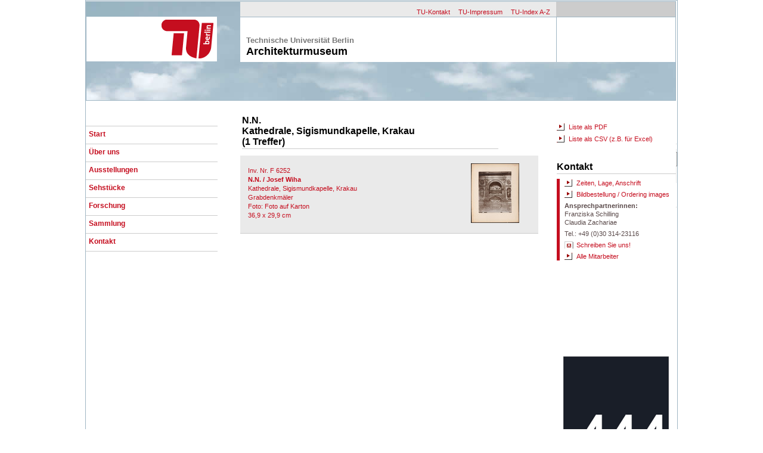

--- FILE ---
content_type: text/html; charset=UTF-8
request_url: https://architekturmuseum.ub.tu-berlin.de/index.php?p=51&O=146570
body_size: 3121
content:
<!doctype html>
<html xmlns:og="http://opengraphprotocol.org/schema/" xmlns:fb="http://www.facebook.com/2008/fbml">
<head>
<meta name="viewport" content="width=device-width, initial-scale=1.0">
<title>Architekturmuseum der Technischen Universit&#228;t Berlin</title>
<link rel="stylesheet" href="css/normalize.css"/>
<link rel="stylesheet" href="css/AMON.css?202511121250"/>
<link href="//maxcdn.bootstrapcdn.com/font-awesome/4.2.0/css/font-awesome.min.css" rel="stylesheet">
<link rel="shortcut icon" href="favicon.ico"/>
<link rel="icon" href="favicon.ico"/>
<meta http-equiv="imagetoolbar" content="no"/>
<meta name="description" content="Ich habe im Onlinekatalog des Architekturmuseums der TU Berlin gesucht und dies gefunden ..."/>
<meta name="keywords" content="Suchen Architekturmuseum Technische Universit&auml;t Berlin"/>
<meta property="fb:app_id" content="1813788498854169" />
<meta property="og:title" content="Architekturmuseum der TU Berlin" />
<meta property="og:type" content="article" />
<meta property="og:url" content="https://architekturmuseum.ub.tu-berlin.de/index.php?p=51">
<meta property="og:image" content="https://architekturmuseum.ub.tu-berlin.de/webimg/SM/Suchergebnis.jpg">
<meta property="og:site_name" content="Architekturmuseum Berlin" />
<meta property="og:description" content="Ich habe im Onlinekatalog des Architekturmuseums der TU Berlin gesucht und dies gefunden ..." />
<meta property="article:published_time" content="2025-11-12T13:12:50+00:00" />

<meta name="robots" content="index, follow"/>
</head>
<body>
<div id="mainbox">
<div style="position:absolute; text-align:left; left:1px; top:1px; width:988px; height:165px; border:1px solid #9fb6c4; overflow:hidden;">
<img src="css/headerfoto-02.jpg">
</div>
<div style="position:absolute; left:2px; top:27px; width:219px; height:75px; background:white; overflow:hidden;">
<img src="css/logo-tu.gif"></div>
<div style="position:absolute; left:260px; top:2px; width:530px; height:25px; background:#eaeaea; overflow:hidden; text-align:right; padding-top:7px;">
<a class=head href="http://www.tu-berlin.de/servicemenue/kontakt/" target="_blank">TU-Kontakt</a>
<a class=head href="http://www.tu-berlin.de/servicemenue/impressum/" target="_blank">TU-Impressum</a>
<a class=head href="http://www.tu-berlin.de/servicemenue/index_a-z/" target="_blank">TU-Index A-Z</a>
</div>
<div style="position:absolute; left:790px; top:2px; width:200px; height:25px; background:#cccccc; overflow:hidden;">
</div>
<div style="position:absolute; left:260px; top:27px; width:530px; height:75px; background:white; border-top:1px solid #9fb6c4; border-right:1px solid #9fb6c4; overflow:hidden;">
<p class=TUKO_1>Technische Universit&#228;t Berlin
<p class="TUKO_2">Architekturmuseum
</div>
<div style="position:absolute; left:791px; top:27px; width:199px; height:75px; background:white; border-top:1px solid #9fb6c4; border-right:1px solid #9fb6c4; overflow:hidden;">
</div>
<div style="position:absolute; z-index:1; left:0px; top: 210px;">
<div class=mainnavi_box>
<a class=mainnavi href="index.php?p=54">Start</a>
</div>
<div class=mainnavi_box>
<a class=mainnavi href="index.php?p=16">&Uuml;ber uns</a>
</div>
<div class=mainnavi_box>
<a class=mainnavi href="index.php?p=112">Ausstellungen</a>
</div>
<div class=mainnavi_box>
<a class=mainnavi href="index.php?p=659">Sehstücke</a>
</div>
<div class=mainnavi_box>
<a class=mainnavi href="index.php?p=613">Forschung</a>
</div>
<div class=mainnavi_box>
<a class=mainnavi href="index.php?p=18">Sammlung</a>
</div>
<div class=mainnavi_box>
<a class=mainnavi href="index.php?p=240">Kontakt</a>
</div>
</div>
<div style = "position:absolute; top:212px; width:200px; right:0px;">

<h2>Sammlungssuche</h2>



<div class="boxgrau" style="width: 190px;height:47px;">
<form action="index.php?p=50" method="post">
<input class="kopf " type="Text" name="su_einfach" size="24" maxlength="100" value="" style="width:190px; padding-left:2px;height:20px;outline:none;" autofocus>
</input>

<div style="float:left;width:150px;padding-top:5px;">
<p class="kleintext" style="">

<a class=link title="Hilfe und weitere Suchoptionen" onclick="Show_Div(SUCHE)" style="cursor:pointer;">Hilfe und Optionen</a>
</div>

<div style="float:left;width:40px;">
<p class=fliesstextrechts>
<input class="button" type="image" name="submit" src="css/lupe.gif">
<input type="Hidden" name="submit" value="submit">
<input type="Hidden" name="Uebergabe" value="JA">
<input type="Hidden" name="suchart" value="einfach">
<input type="Hidden" name="su_sort1" value="Name">
<input type="Hidden" name="su_sort2" value="Projekt">
<input type="Hidden" name="su_darstellung" value="listbild">
<input type="Hidden" name="su_zeilen" value="100">
</form>
</div>




</div>


<h2>Kontakt</h2>

<address>

<p class=kleintext>
<a class=link href="index.php?p=126">Zeiten, Lage, Anschrift</a></p>

<p class=kleintext>
<a class=link href="index.php?p=674">Bildbestellung / Ordering images</a></p>

<p class=kleintext>
<b>Ansprechpartnerinnen:</b>
<br>
Franziska Schilling<br>
Claudia Zachariae</p>
<p class=kleintext>
Tel.: +49 (0)30 314-23116
<p class=kleintext>
<a class=email title="Schreiben Sie uns!" onclick="Show_Div(COM)" style="cursor:pointer;">Schreiben Sie uns!</a></p>

<p class=kleintext>
<a class="link" href="index.php?p=19">Team</a>
</p>

<!--
//<p class=kleintext>
<a class=fb href ="https://www.facebook.com/architekturmuseumtuberlin/?fref=ts" target=_blank>Auf Facebook</a>
</p>
-->
</address>



</div>
<div style = "position:absolute; bottom:1px; width:200px; right:1px;">
<img src="webimg/AM.png"></img>
</div>
<div style = "margin-top:193px; z-index:3; 	margin-left:260px; padding-bottom:10px; width:500px; min-height:580px; right:0px;"><table><tr><td width=460px valign=bottom><h2 style="margin-top:-4px;">N.N.<br>Kathedrale, Sigismundkapelle, Krakau<br>(1 Treffer)</h2></td><td valign=bottom width=30px></td><td valign=bottom width=30px></td></td></table>
<div class="boxkatalog" >
<div id=146570></div>
<table>
<tr>
<td width=380px valign=top>
<p class=fliesstext>
<a class=standard href="index.php?p=79&POS=1">Inv. Nr. F 6252<br><b>N.N. / Josef Wiha</b><br>Kathedrale, Sigismundkapelle, Krakau<br>Grabdenkmäler<br>Foto: Foto auf Karton<br>36,9 x 29,9 cm</a>
</td><td width=100px valign=center>
<a class=standard href="index.php?p=79&POS=1"><img border=0 src="images/100/F 6252.jpg"></a>
</td></tr></table></div><br style="clear:both;"> <br><table><tr><td width=460px valign=bottom></td><td valign=bottom width=30px></td><td valign=bottom width=30px></td></td></table><div style="position:absolute; top:175px;right:1px;width:200px;height:380px;background:#FFF;padding-top:25px"><p class=fliesstext><p class=fliesstext><a class="link" href="index.php?DLMOD=LPDF&DWL=2">Liste als PDF</a></p><p class=fliesstext><a class="link" href="index.php?DWL=2&DLMOD=EXC">Liste als CSV (z.B. für Excel)</a></p><h2 style="margin-top:30px;">Kontakt </h2>

<address>

<p class=kleintext>
<a class=link href="index.php?p=126">Zeiten, Lage, Anschrift</a></p>

<p class=kleintext>
<a class=link href="index.php?p=674">Bildbestellung / Ordering images</a></p>

<p class=kleintext>
<b>Ansprechpartnerinnen:</b>
<br>
Franziska Schilling<br>
Claudia Zachariae</p>
<p class=kleintext>
Tel.: +49 (0)30 314-23116
<p class=kleintext>
<a class=email title="Schreiben Sie uns!" onclick="Show_Div(COM)" style="cursor:pointer;">Schreiben Sie uns!</a></p>

<p class=kleintext>
<a class="link" href="index.php?p=19">Alle Mitarbeiter</a>
</p>
<!--
<p class=kleintext>
<a class=fb href ="https://www.facebook.com/architekturmuseumtuberlin/?fref=ts" target=_blank>Auf Facebook</a>
</p>
-->
</address>


</div>
<script>
wennJavascriptFertig {
if (window;location;hash != empty) {
// Veranlasst den Browser nochmal zum jeweiligen Anker zu springen.
// Keine Sorge, die Seite wird nicht neu geladen
window;location;href = window;location;href;
}
}
</script>



</div>
<div id="COM" class="transparent100" style="">
<div class="popupcenter schatten" style="height:500px;">
<IFRAME SRC="index.php?p=134" width=720px; height=500px frameborder=no></IFRAME>
<div style="position:absolute; top:1px; right:1px; z-index:10;">
<input class="bildnavi fabild" type="button" style="border:0px;" name="m" value="&#xf00d;" onclick="Show_Div(COM)"/>
</div></div></div>
<div id="SUCHE" class="transparent100" style="width:992px;">
<div class="popupcenter schatten" style="width:950px;height:550px;left:21px;">
<IFRAME SRC="index.php?p=628&SID=" width=950px; height=590px; frameborder=no overflow:visible;></IFRAME>
<div style="position:absolute; top:1px; right:1px; z-index:10;">
<input class="bildnavi fabild" type="button" style="border:0px;" name="m" value="&#xf00d;" onclick="Show_Div(SUCHE)"/>
</div></div></div>
<div id="SUCHE_ER" class="transparent100" style="width:992px;">
<div class="popupcenter schatten" style="width:950px;left:21px;height:590px;">
<IFRAME SRC="index.php?p=138&SID=" width=950px; height=590px; frameborder=no overflow:visible;></IFRAME>
<div style="position:absolute; top:1px; right:1px; z-index:10;">
<input class="bildnavi fabild" type="button" style="border:0px;" name="m" value="&#xf00d;" onclick="Show_Div(SUCHE_ER)"/>
</div></div></div>
<div id="SUCHE_KAT" class="transparent100" style="width:992px;">
<div class="popupcenter schatten" style="width:950px;left:21px;height:590px;">
<IFRAME SRC="index.php?p=57" width=950px; height=590px; frameborder=no overflow:visible;></IFRAME>
<div style="position:absolute; top:1px; right:1px; z-index:10;">
<input class="bildnavi fabild" type="button" style="border:0px;" name="m" value="&#xf00d;" onclick="Show_Div(SUCHE_KAT)"/>
</div></div></div><script type="text/javascript" src="jquery/jquery-1.8.0.min.js"></script>
   <script type="text/javascript">
        function Show_Div(Div_id) {
            if (false == $(Div_id).is(':visible')) {
                $(Div_id).show(200);
            }
            else {
                $(Div_id).hide(150);
            }
        }
    </script>


   <script type="text/javascript">
        function Show_Div2(Div_id) {
                $(Div_id).toggle(0);

        }
    </script>



<script>
  (function(i,s,o,g,r,a,m){i['GoogleAnalyticsObject']=r;i[r]=i[r]||function(){
  (i[r].q=i[r].q||[]).push(arguments)},i[r].l=1*new Date();a=s.createElement(o),
  m=s.getElementsByTagName(o)[0];a.async=1;a.src=g;m.parentNode.insertBefore(a,m)
  })(window,document,'script','https://www.google-analytics.com/analytics.js','ga');

  ga('create', 'UA-80435110-1', 'auto');
  ga('send', 'pageview');

</script>
</div><div style="height:40px; width:10px;"></div>
</body>
</html>



--- FILE ---
content_type: text/html; charset=UTF-8
request_url: https://architekturmuseum.ub.tu-berlin.de/index.php?p=134
body_size: 1427
content:
<!doctype html>
<html xmlns:og="http://opengraphprotocol.org/schema/" xmlns:fb="http://www.facebook.com/2008/fbml">
<head>
<meta name="viewport" content="width=device-width, initial-scale=1.0">
<title>Architekturmuseum der Technischen Universit&#228;t Berlin</title>
<link rel="stylesheet" href="css/normalize.css"/>
<link rel="stylesheet" href="css/AMON.css?202511121250"/>
<link href="//maxcdn.bootstrapcdn.com/font-awesome/4.2.0/css/font-awesome.min.css" rel="stylesheet">
<link rel="shortcut icon" href="favicon.ico"/>
<link rel="icon" href="favicon.ico"/>
<meta http-equiv="imagetoolbar" content="no"/>
<meta name="description" content=""/>
<meta name="keywords" content=""/>
<meta property="fb:app_id" content="1813788498854169" />
<meta property="og:title" content="Architekturmuseum der TU Berlin" />
<meta property="og:type" content="article" />
<meta property="og:url" content="https://architekturmuseum.ub.tu-berlin.de/index.php?p=134">
<meta property="og:image" content="https://architekturmuseum.ub.tu-berlin.de/webimg/SM/AMFB.jpg">
<meta property="og:site_name" content="Architekturmuseum Berlin" />
<meta property="og:description" content="" />
<meta property="article:published_time" content="2025-11-12T13:12:50+00:00" />

<meta name="robots" content="index, follow"/>
</head>
<body>
<style>body{width:auto; background:transparent;overflow:hidden;}</style><form action=index.php?p=134 method=post><input type=Hidden name=submit value=submit><input type=Hidden name=KTYP value=ALLG><div style="width:690px; height:600px; padding:15px;"><h2>Haben Sie Fragen?</h2><p class = introtext>... oder Anregungen? Wollen Sie Kritik oder Lob loswerden? <br>
Sie möchten per Email über aktuelle Projekte oder kommende Ausstellungen informiert werden?<br>
Rufen Sie uns an oder schreiben Sie uns <b>gleich hier:</b><div class=boxgrau style="margin-top:10px;"><table border=0><tr><td><p class="introtext"><b>Thema:</b><br><select class="kopf" style="height:25px;width:400px;font-size:13px;" name="Thema"><option value="Allgemein" selected>allgemeine Frage</option><option value="Anregung">Anregung / Kritik</option><option value="Verteiler">Ich möchte per Email Infos und Einladungen erhalten</option><option value="Reproduktion">Reproduktionen</option><option value="Termin">Ich möchte einen Termin vereinbaren</option></select></td></tr><tr><td><p class=introtext><b>Ihre Frage / Anregung:</b><br><textarea class="kopf" style="height:150px;width:680px;font-size:13px;" name="kommentar"></textarea></td></tr></table><table border=0><tr><td><p class=introtext><b>Ihr Name:</b><br><input class="kopf" style="height:25px;width:330px;font-size:13px;" type="Text" name="bname" value=""></td><td><p class=introtext><b>Email:</b><br><input class="kopf" style="height:25px;width:330px;font-size:12px;" type="Text" name="bemail" value=""></td></tr></table><input type=Hidden name=checkid value=9><table border=0><tr><td><p class=introtext><b>SPAM ist doof. Spamroboter auch.</b><br>Aber Sie wissen ja, <span style="color:blue; font-weight:bold">welche Zahl Berliner meinen, wenn sie ölf sagen!</span></td><td><input class="kopf" style="margin-left:10px;margin-right:10px;height:40px;width:50px;font-size:22px;" type="Text" name="spamcheck"><div style="float:right;"><button class=butt style="height:22px; width:100px;" type=submit>Abschicken</button><p class=fliesstext><span style="color:blue; font-weight:bold">< Antwortzahl</span></div></td></tr></table></form></div>

--- FILE ---
content_type: text/html; charset=UTF-8
request_url: https://architekturmuseum.ub.tu-berlin.de/index.php?p=628&SID=
body_size: 1646
content:
<!doctype html>
<html xmlns:og="http://opengraphprotocol.org/schema/" xmlns:fb="http://www.facebook.com/2008/fbml">
<head>
<meta name="viewport" content="width=device-width, initial-scale=1.0">
<title>Architekturmuseum der Technischen Universit&#228;t Berlin</title>
<link rel="stylesheet" href="css/normalize.css"/>
<link rel="stylesheet" href="css/AMON.css?202511121250"/>
<link href="//maxcdn.bootstrapcdn.com/font-awesome/4.2.0/css/font-awesome.min.css" rel="stylesheet">
<link rel="shortcut icon" href="favicon.ico"/>
<link rel="icon" href="favicon.ico"/>
<meta http-equiv="imagetoolbar" content="no"/>
<meta name="description" content=""/>
<meta name="keywords" content=""/>
<meta property="fb:app_id" content="1813788498854169" />
<meta property="og:title" content="Architekturmuseum der TU Berlin" />
<meta property="og:type" content="article" />
<meta property="og:url" content="https://architekturmuseum.ub.tu-berlin.de/index.php?p=628">
<meta property="og:image" content="https://architekturmuseum.ub.tu-berlin.de/webimg/SM/AMFB.jpg">
<meta property="og:site_name" content="Architekturmuseum Berlin" />
<meta property="og:description" content="" />
<meta property="article:published_time" content="2025-11-12T13:12:50+00:00" />

<meta name="robots" content="index, follow"/>
</head>
<body>
<style>body{width:auto; background:transparent;overflow:hidden;}</style>
<div style="position:absolute;width:450px;height:600px;padding:10px;padding-left:20px; padding-top:40px;">

<h3>Die einfache Suche berücksichtigt:</h3>
<li class=introtext>Alle Verfasser und Beteiligte (Vorname und Name)</li>
<li class=introtext>Projekt und Planinhalt</li>
<li class=introtext>Material/Technik, Darstellungstyp und Darstellungsgattung</li>
<li class=introtext>Bauwerktyp und Intention</li>
<li class=introtext>Jahr von / Jahr bis</li>
<li class=introtext>Wettbewerbstitel</li>
<li class=introtext>Land, Ort, Ortsteil, Straße damals und heute</li>
<h3>Gesucht werden kann mit </h3>
<li class=introtext>einem * als Platzhalter am Ende des Wortes (z.B. Poelz*),
<li class=introtext>Kombinationen (z.B. Poelzig Rundfu* Handzei* Transpar*)
<li class=introtext>"..." für feste Begriffe ("Hans Poelzig" findet nur ihn, nicht Peter)
<li class=introtext>einem - für Ausschließungen (z.B. Gropius -Schmieden)<br>&nbsp;</li>





</div>



<div style="position:absolute; left:470px;width:450px;height:300px;padding-top:30px;float:left;">



<h2>Einfache Suche</h2>


<form action="index.php?p=50" method="post" target=_parent>
<input type="Hidden" name="submit" value="submit">
<input type="Hidden" name="Uebergabe" value="JA">
<input type="Hidden" name="suchart" value="einfach">
<input type="Hidden" name="su_zeilen" value="100">

<div class=boxgrau style="position:absolute; width:450px; height:100px;padding:0px;">

<div style="position:absolute; left:5px; top:5px;">
<p class = fliesstext>
<b>Suchbegriffe:</b>
<br>
<input class=kopf style="outline:none;width:440px;padding-left:2px;" type="Text" name="su_einfach" maxlength="100" value="">
</div>







<div style="position:absolute; left:305px; width:140px; height:50px; top:65px;"> 
<input class="button2" type="image" name="submit" src="css/lupe2.gif">

</div>


</form>
</div>


<div style="position:absolute; top:200px;">
<h3 style="margin-top:20px">Andere Suchmöglichkeiten:</h3>

<p class=introtext>
<a class=link href=index.php?p=138>Erweiterte Suche</a>
<br>Suchen Sie differenziert in einzelnen Feldern der Datenbank

<p class=introtext>
<a class=link href=index.php?p=57>Alphabetischer Verfasserkatalog</a>
<br>Wie eine Kartei: Navigieren über das Alphabet zu den Namen von
<br>Architekten, Zeichnern oder Fotografen
</div>





</div>

<?
//endif; // ENDE EINFACHE SUCHE


--- FILE ---
content_type: text/html; charset=UTF-8
request_url: https://architekturmuseum.ub.tu-berlin.de/index.php?p=138&SID=
body_size: 1952
content:
<!doctype html>
<html xmlns:og="http://opengraphprotocol.org/schema/" xmlns:fb="http://www.facebook.com/2008/fbml">
<head>
<meta name="viewport" content="width=device-width, initial-scale=1.0">
<title>Architekturmuseum der Technischen Universit&#228;t Berlin</title>
<link rel="stylesheet" href="css/normalize.css"/>
<link rel="stylesheet" href="css/AMON.css?202511121250"/>
<link href="//maxcdn.bootstrapcdn.com/font-awesome/4.2.0/css/font-awesome.min.css" rel="stylesheet">
<link rel="shortcut icon" href="favicon.ico"/>
<link rel="icon" href="favicon.ico"/>
<meta http-equiv="imagetoolbar" content="no"/>
<meta name="description" content=""/>
<meta name="keywords" content=""/>
<meta property="fb:app_id" content="1813788498854169" />
<meta property="og:title" content="Architekturmuseum der TU Berlin" />
<meta property="og:type" content="article" />
<meta property="og:url" content="https://architekturmuseum.ub.tu-berlin.de/index.php?p=138">
<meta property="og:image" content="https://architekturmuseum.ub.tu-berlin.de/webimg/SM/AMFB.jpg">
<meta property="og:site_name" content="Architekturmuseum Berlin" />
<meta property="og:description" content="" />
<meta property="article:published_time" content="2025-11-12T13:12:50+00:00" />

<meta name="robots" content="index, follow"/>
</head>
<body>
<style>body{width:auto; background:transparent;overflow:hidden;}</style>




<div style="position:absolute;width:420px;height:600px;padding:10px;padding-left:20px; padding-top:40px;">

<h3>Wenn Sie es genau wissen wollen ...</h3>

<p class=introtext>
Beliebt ist die »Erweiterte Suche« nicht: in den vergangenen 8 Jahren wurde sie für nur etwa 1% aller Anfragen genutzt.
<br>
Dabei ist sie nützlich: Einmal damit vertraut, können Sie Ihre Ergebnisse rasch eingrenzen.
<p class=introtext>
Dazu müssen Sie wissen:
<li class=introtext>Die einzelnen Felder werden mit UND verbunden, d.h. je mehr Sie benutzen, desto enger wird Ihr Ergebnis sein.</li>
<li class=introtext>Die Datenbank sucht grundsätzlich nach einer <b>vollständigen</b> Übereinstimmung von Suche und Feldinhalt.
<li class=introtext>
Wenn Sie <b>unscharf</b> suchen wollen oder müssen, dann benutzen sie <b>Platzhalter</b>:
<li class=introtext>
Ein Stern (*) am Anfang oder Ende ersetzt beliebig viele Zeichen 
<li class=introtext>
Ein Unterstrich (_) ersetzt genau ein Zeichen

</div>


<div style="position:absolute; left:470px;width:450px;height:300px;padding-top:30px;float:left;">

<h2>Erweiterte Suche</h2>
<form action="index.php?p=50" method="post" target=_parent>
<input type="Hidden" name="submit" value="submit">
<input type="Hidden" name="Uebergabe" value="JA">
<input type="Hidden" name="suchart" value="erweitert">
<input type="Hidden" name="su_zeilen" value="100">

<div class=boxgrau style="position:absolute; width:450px; height:270px;padding:0px;">


<div style="position:absolute; top:5px; left:5px;">
<p class = fliesstext>
<b>Inventarnummer</b>
<br>
<input class=kopf style="width:210px" type="Text" name="su_inv" maxlength="100" autofocus value="">
</div>


<div style="position:absolute; top:55px; left:5px;">
<p class = fliesstext>
<b>Name</b>
<br>
<input class=kopf style="width:210px" type="Text" name="su_name" maxlength="100" autofocus value="">
</div>

<div style="position:absolute; top:55px; left:235px;">
<p class = fliesstext>
<b>Vorname</b>
<br>
<input class=kopf style="width:210px" type="Text" name="su_vorname" maxlength="100" autofocus value="">
</div>


<div style="position:absolute; top:105px; left:5px;">
<p class = fliesstext>
<b>Projekt</b>
<br>
<input class=kopf style="width:210px" type="Text" name="su_projekt" maxlength="100" autofocus value="">
</div>

<div style="position:absolute; top:105px; left:235px;">
<p class = fliesstext>
<b>Inhalt</b>
<br>
<input class=kopf style="width:210px" type="Text" name="su_inhalt" maxlength="100" autofocus value="">
</div>





<div style="position:absolute; top:155px; left:5px;">
<p class = fliesstext>
<b>Ort</b>
<br>
<input class=kopf style="width:210px" type="Text" name="su_ort" maxlength="100" autofocus value="">
</div>

<div style="position:absolute; top:155px; left:235px;">
<p class = fliesstext>
<b>Straße</b>
<br>
<input class=kopf style="width:210px" type="Text" name="su_strasse" maxlength="100" autofocus value="">
</div>





<div style="position:absolute; left:5px; width:145px; top:205px;">
<p class = fliesstext>
<b>Sortierung 1:</b>
<br>
<select class=kopf style="width:120px; outline:none;" name=su_sort1><option value="Projekt" selected>Projekt</option><option value="Name">Name</option><option value="Inv">Inventarnummer</option><option value="Inhalt">Inhalt</option><option value="Werkdaten">Werkdaten</option><option value="Typ">Objekttyp</option></select></div>
<div style="position:absolute; left:155px; width:145px; height:50px; top:205px;">
<p class = fliesstext>
<b>Sortierung 2:</b>
<br>
<select class=kopf style="width:120px; outline:none;" name=su_sort2><option value="Projekt">Projekt</option><option value="Name">Name</option><option value="Inv" selected>Inventarnummer</option><option value="Inhalt">Inhalt</option><option value="Werkdaten">Werkdaten</option><option value="Typ">Objekttyp</option></select></div>




<div style="position:absolute; left:305px; width:145px; height:50px; top:235px;"> 
<input class="button2" type="image" name="submit" src="css/lupe2.gif">

</div>


</form>
</div>


<div style="position:absolute; top:340px;">
<h3 style="margin-top:20px">Andere Suchmöglichkeiten:</h3>

<p class=introtext>
<a class=link href=index.php?p=628>Einfache Suche</a>
<br>Der schnelle Weg zu Suchergebnissen

<p class=introtext>
<a class=link href=index.php?p=57>Alphabetischer Verfasserkatalog</a>
<br>Wie eine Kartei: Navigieren über das Alfabet zu den Namen von
<br>Architekten, Zeichnern oder Fotografen
</div>
</div>

<?
//endif; // ENDE ERWEITERTE


--- FILE ---
content_type: text/html; charset=UTF-8
request_url: https://architekturmuseum.ub.tu-berlin.de/index.php?p=57
body_size: 7896
content:
<!doctype html>
<html xmlns:og="http://opengraphprotocol.org/schema/" xmlns:fb="http://www.facebook.com/2008/fbml">
<head>
<meta name="viewport" content="width=device-width, initial-scale=1.0">
<title>Architekturmuseum der Technischen Universit&#228;t Berlin</title>
<link rel="stylesheet" href="css/normalize.css"/>
<link rel="stylesheet" href="css/AMON.css?202511121250"/>
<link href="//maxcdn.bootstrapcdn.com/font-awesome/4.2.0/css/font-awesome.min.css" rel="stylesheet">
<link rel="shortcut icon" href="favicon.ico"/>
<link rel="icon" href="favicon.ico"/>
<meta http-equiv="imagetoolbar" content="no"/>
<meta name="description" content=""/>
<meta name="keywords" content=""/>
<meta property="fb:app_id" content="1813788498854169" />
<meta property="og:title" content="Architekturmuseum der TU Berlin" />
<meta property="og:type" content="article" />
<meta property="og:url" content="https://architekturmuseum.ub.tu-berlin.de/index.php?p=57">
<meta property="og:image" content="https://architekturmuseum.ub.tu-berlin.de/webimg/SM/AMFB.jpg">
<meta property="og:site_name" content="Architekturmuseum Berlin" />
<meta property="og:description" content="" />
<meta property="article:published_time" content="2025-11-12T13:12:50+00:00" />

<meta name="robots" content="index, follow"/>
</head>
<body>
<style>body{width:auto; background:transparent;overflow:hidden;}</style><div style="position:absolute; left:480px;width:450px;height:540px;padding-top:30px;float:left;"><style>
td.alpha a {width: 60px; height: 60px; 
	font-size: 20px; font-weight: bold; line-height:60px; color: #c50e1f; 	
	text-decoration: none;
	text-align: center;
	vertical-align: middle;
  	display:block;
	border: 1px solid #9FB6C4;}

td.alpha a:active {background-color: #c50e1f; color: red;}
td.alpha a:focus {background-color: #c50e1f; color: #FFFFFF;}
td.alpha a:hover {background-color: #c50e1f; color: #FFFFFF; text-decoration: underline;}
</style>

<h2>Alphabetischer Verfasserkatalog</h2>
<p class=introtext style="margin-bottom:20px;">
Wie in einer klassischen Zettelkartei können Sie hier auf die Namen der in unserer Sammlung vertretenen Architekten, Stadtplaner, Gartenarchitekten, Zeichner, Fotografen, Autoren, kurz: jede und jeden, der einen Namen hat, zugreifen.


<table><tr>


<a class="standard" href="index.php?p=57&Lit=B"><td class="alpha"  width="25"height="20"><a class="standard" href="index.php?p=57&Lit=A">A</td></a>

<a class="standard" href="index.php?p=57&Lit=B"><td class="alpha"  width="25"height="20"><a class="standard" href="index.php?p=57&Lit=B">B</td></a>

<a class="standard" href="index.php?p=57&Lit=C"><td class="alpha"  width="25"height="20"><a class="standard" href="index.php?p=57&Lit=C">C</a></a></td>

<a class="standard" href="index.php?p=57&Lit=D"><td class="alpha"  width="25"height="20"><a class="standard" href="index.php?p=57&Lit=D">D</a></a></td>

<a class="standard" href="index.php?p=57&Lit=E"><td class="alpha"  width="25"height="20"><a class="standard" href="index.php?p=57&Lit=E">E</a></a></td>

<a class="standard" href="index.php?p=57&Lit=F"><td class="alpha"  width="25"height="20"><a class="standard" href="index.php?p=57&Lit=F">F</a></a></td></tr><tr>

<a class="standard" href="index.php?p=57&Lit=G"><td class="alpha"  width="25"height="20"><a class="standard" href="index.php?p=57&Lit=G">G</a></a></td>

<a class="standard" href="index.php?p=57&Lit=H"><td class="alpha"  width="25"height="20"><a class="standard" href="index.php?p=57&Lit=H">H</a></a></td>

<a class="standard" href="index.php?p=57&Lit=I"><td class="alpha"  width="25"height="20"><a class="standard" href="index.php?p=57&Lit=I">I</a></a></td>

<a class="standard" href="index.php?p=57&Lit=J"><td class="alpha"  width="25"height="20"><a class="standard" href="index.php?p=57&Lit=J">J</a></a></td>

<a class="standard" href="index.php?p=57&Lit=K"><td class="alpha"  width="25"height="20"><a class="standard" href="index.php?p=57&Lit=K">K</a></a></td>

<a class="standard" href="index.php?p=57&Lit=L"><td class="alpha"  width="25"height="20"><a class="standard" href="index.php?p=57&Lit=L">L</a></a></td></tr><tr>

<a class="standard" href="index.php?p=57&Lit=M"><td class="alpha"  width="25"height="20"><a class="standard" href="index.php?p=57&Lit=M">M</a></a></td>

<a class="standard" href="index.php?p=57&Lit=N"><td class="alpha"  width="25"height="20"><a class="standard" href="index.php?p=57&Lit=N">N</a></a></td>

<a class="standard" href="index.php?p=57&Lit=O"><td class="alpha"  width="25"height="20"><a class="standard" href="index.php?p=57&Lit=O">O</a></a></td>

<a class="standard" href="index.php?p=57&Lit=P"><td class="alpha"  width="25"height="20"><a class="standard" href="index.php?p=57&Lit=P">P</a></a></td>

<a class="standard" href="index.php?p=57&Lit=Q"><td class="alpha"  width="25"height="20"><a class="standard" href="index.php?p=57&Lit=Q">Q</a></a></td>

<a class="standard" href="index.php?p=57&Lit=R"><td class="alpha"  width="25"height="20"><a class="standard" href="index.php?p=57&Lit=R">R</a></a></td></tr><tr>

<a class="standard" href="index.php?p=57&Lit=S"><td class="alpha"  width="25"height="20"><a class="standard" href="index.php?p=57&Lit=S">S</a></a></td>

<a class="standard" href="index.php?p=57&Lit=T"><td class="alpha"  width="25"height="20"><a class="standard" href="index.php?p=57&Lit=T">T</a></a></td>

<a class="standard" href="index.php?p=57&Lit=U"><td class="alpha"  width="25"height="20"><a class="standard" href="index.php?p=57&Lit=U">U</a></a></td>

<a class="standard" href="index.php?p=57&Lit=V"><td class="alpha"  width="25"height="20"><a class="standard" href="index.php?p=57&Lit=V">V</a></a></td>

<a class="standard" href="index.php?p=57&Lit=W"><td class="alpha"  width="25"height="20"><a class="standard" href="index.php?p=57&Lit=W">W</a></a></td>

<a class="standard" href="index.php?p=57&Lit=Z"><td class="alpha"  width="25"height="20"><a class="standard" href="index.php?p=57&Lit=Z">Z</a></a></td>

</tr></table>




<p class=introtext style="margin-top:20px;">
<a class=link href=index.php?p=628>Zur einfachen Suche</a>
<p class=introtext>
<a class=link href=index.php?p=138>Zur erweiterten Suche</a>
</div>

<div style="position:absolute; left:20px;width:200px;height:400px;padding-top:30px;float:left;"><div style="height:480px; width:400px; overflow-y:scroll;"><p class=fliesstextein> <a class=link target=_parent 
href="index.php?p=58&D0=B&D1=QWFsdG8=&D2=QWx2YXI=">Aalto, Alvar 1898-1976</a></p><p class=fliesstextein> <a class=link target=_parent 
href="index.php?p=58&D0=B&D1=QWJhZGll&D2=UGF1bA==">Abadie, Paul 1812-1884</a></p><p class=fliesstextein> <a class=link target=_parent 
href="index.php?p=58&D0=B&D1=QUJCIEFyY2hpdGVrdGVu&D2=">ABB Architekten</a></p><p class=fliesstextein> <a class=link target=_parent 
href="index.php?p=58&D0=B&D1=QWJiZWh1c2Vu&D2=QXVndXN0IEFkb2xwaA==">Abbehusen, August Adolph 1875-1941</a></p><p class=fliesstextein> <a class=link target=_parent 
href="index.php?p=58&D0=B&D1=QWJlc3NlciAmIEtyw7ZnZXI=&D2=">Abesser &amp; Kr&ouml;ger</a></p><p class=fliesstextein> <a class=link target=_parent 
href="index.php?p=58&D0=B&D1=QWNrZXJtYW5u&D2=">Ackermann</a></p><p class=fliesstextein> <a class=link target=_parent 
href="index.php?p=58&D0=B&D1=QWNrZXJtYW5uIEFyY2hpdGVrdGVu&D2=">Ackermann Architekten</a></p><p class=fliesstextein> <a class=link target=_parent 
href="index.php?p=58&D0=B&D1=QWRhIEtueSwgSmFjcXVlbGluZSBTdMO8YmVuLCBCYXJiYXJhIFdlcm5lcg==&D2=">Ada Kny, Jacqueline St&uuml;ben, Barbara Werner</a></p><p class=fliesstextein> <a class=link target=_parent 
href="index.php?p=58&D0=B&D1=QWRhbQ==&D2=SGVpbnJpY2g=">Adam, Heinrich 1839-1905</a></p><p class=fliesstextein> <a class=link target=_parent 
href="index.php?p=58&D0=B&D1=QWRhbQ==&D2=SG9yc3QtSGVubmluZw==">Adam, Horst-Henning</a></p><p class=fliesstextein> <a class=link target=_parent 
href="index.php?p=58&D0=B&D1=QWRhbXM=&D2=QW50b24=">Adams, Anton 1856-1915</a></p><p class=fliesstextein> <a class=link target=_parent 
href="index.php?p=58&D0=B&D1=QWRlbGluZSBIb2ZtYW5uLCBSYW1vbmEgT2hsYQ==&D2=">Adeline Hofmann, Ramona Ohla</a></p><p class=fliesstextein> <a class=link target=_parent 
href="index.php?p=58&D0=B&D1=QWRlbHBob2kgWmFuZ2FraSAoR2VicsO8ZGVyIFphbmdha2kp&D2=">Adelphoi Zangaki (Gebr&uuml;der Zangaki)</a></p><p class=fliesstextein> <a class=link target=_parent 
href="index.php?p=58&D0=B&D1=QWRsZXI=&D2=RGFua21hcg==">Adler, Dankmar 1844-1900</a></p><p class=fliesstextein> <a class=link target=_parent 
href="index.php?p=58&D0=B&D1=QWRsZXI=&D2=RnJpZWRyaWNo">Adler, Friedrich 1827-1908</a></p><p class=fliesstextein> <a class=link target=_parent 
href="index.php?p=58&D0=B&D1=QWRsZXI=&D2=SGFrb24=">Adler, Hakon 1862-1942</a></p><p class=fliesstextein> <a class=link target=_parent 
href="index.php?p=58&D0=B&D1=QWRvbHBoaQ==&D2=SGVybWFubg==">Adolphi, Hermann</a></p><p class=fliesstextein> <a class=link target=_parent 
href="index.php?p=58&D0=B&D1=QWVja2VybGU=&D2=R2VyaGFyZA==">Aeckerle, Gerhard 1928-1991</a></p><p class=fliesstextein> <a class=link target=_parent 
href="index.php?p=58&D0=B&D1=QWVyb2ZpbG1zIExpbWl0ZWQsIFRoZSBMb25kb24gQWVyb2Ryb21l&D2=">Aerofilms Limited, The London Aerodrome</a></p><p class=fliesstextein> <a class=link target=_parent 
href="index.php?p=58&D0=B&D1=QWVyb2thcnRvZ3JhcGhpc2NoZXMgSW5zdGl0dXQgQUcuIEJyZXNsYXUtRMO8c3NlbGRvcmY=&D2=">Aerokartographisches Institut AG. Breslau-D&uuml;sseldorf</a></p><p class=fliesstextein> <a class=link target=_parent 
href="index.php?p=58&D0=B&D1=QUcgSG9yaXpvbnQ=&D2=">AG Horizont</a></p><p class=fliesstextein> <a class=link target=_parent 
href="index.php?p=58&D0=B&D1=QUcgV29sZnJhbSBGdWNocw==&D2=">AG Wolfram Fuchs</a></p><p class=fliesstextein> <a class=link target=_parent 
href="index.php?p=58&D0=B&D1=QWdyaWNvbGE=&D2=">Agricola</a></p><p class=fliesstextein> <a class=link target=_parent 
href="index.php?p=58&D0=B&D1=QWhsZW1hbm4=&D2=QWxiZXJ0">Ahlemann, Albert geb. 1878</a></p><p class=fliesstextein> <a class=link target=_parent 
href="index.php?p=58&D0=B&D1=QWhsZXJz&D2=RXJpY2g=">Ahlers, Erich 1909-2004</a></p><p class=fliesstextein> <a class=link target=_parent 
href="index.php?p=58&D0=B&D1=QWhtYWQ=&D2=VGFzcw==">Ahmad, Tass</a></p><p class=fliesstextein> <a class=link target=_parent 
href="index.php?p=58&D0=B&D1=QWhyZW5kcw==&D2=QnJ1bm8=">Ahrends, Bruno 1878-1948</a></p><p class=fliesstextein> <a class=link target=_parent 
href="index.php?p=58&D0=B&D1=QWhyZW5kdHM=&D2=TGVvcG9sZA==">Ahrendts, Leopold 1825-1870</a></p><p class=fliesstextein> <a class=link target=_parent 
href="index.php?p=58&D0=B&D1=QWhyZW5z&D2=RWR1YXJk">Ahrens, Eduard gest. 1898</a></p><p class=fliesstextein> <a class=link target=_parent 
href="index.php?p=58&D0=B&D1=QWhyZW5z&D2=RnJhbno=">Ahrens, Franz 1858-1937</a></p><p class=fliesstextein> <a class=link target=_parent 
href="index.php?p=58&D0=B&D1=QWhyb25z&D2=UnVkb2xwaA==">Ahrons, Rudolph 1869-1947</a></p><p class=fliesstextein> <a class=link target=_parent 
href="index.php?p=58&D0=B&D1=QWthZGVtaWUgZsO8ciBSYXVtZW50d2lja2x1bmcgaW4gZGVyIExlaWJuaXotR2VtZWluc2NoYWZ0&D2=">Akademie f&uuml;r Raumentwicklung in der Leibniz-Gemeinschaft</a></p><p class=fliesstextein> <a class=link target=_parent 
href="index.php?p=58&D0=B&D1=QWthZGVtaXNjaGVyIEFyY2hpdGVrdGVudmVyZWluIEJlcmxpbiAoQUFWQik=&D2=">Akademischer Architektenverein Berlin (AAVB)</a></p><p class=fliesstextein> <a class=link target=_parent 
href="index.php?p=58&D0=B&D1=QWtlbg==&D2=R2FicmllbCB2YW4=">Aken, Gabriel van</a></p><p class=fliesstextein> <a class=link target=_parent 
href="index.php?p=58&D0=B&D1=QWwgS2Fkcmk=&D2=WWFzbWlu">Al Kadri, Yasmin</a></p><p class=fliesstextein> <a class=link target=_parent 
href="index.php?p=58&D0=B&D1=QWwtUWFkaSBCYWhhIGFkLURpbiBNdWhhbW1hZCBhbC1CdXJkc2NoaQ==&D2=">Al-Qadi Baha ad-Din Muhammad al-Burdschi</a></p><p class=fliesstextein> <a class=link target=_parent 
href="index.php?p=58&D0=B&D1=QWxiZXJtYW5u&D2=Q2FybA==">Albermann, Carl 1879-1942</a></p><p class=fliesstextein> <a class=link target=_parent 
href="index.php?p=58&D0=B&D1=QWxiZXJ0&D2=Q2FtaWxsZQ==">Albert, Camille 1852-1942</a></p><p class=fliesstextein> <a class=link target=_parent 
href="index.php?p=58&D0=B&D1=QWxiZXJ0&D2=SGFucw==">Albert, Hans</a></p><p class=fliesstextein> <a class=link target=_parent 
href="index.php?p=58&D0=B&D1=QWxiZXJ0aQ==&D2=TGVvbiBCYXR0aXN0YQ==">Alberti, Leon Battista 1404-1472</a></p><p class=fliesstextein> <a class=link target=_parent 
href="index.php?p=58&D0=B&D1=QWxiZXJ0aQ==&D2=TWF0dGVv">Alberti, Matteo 1647-1735</a></p><p class=fliesstextein> <a class=link target=_parent 
href="index.php?p=58&D0=B&D1=QWxiZXJ0aW5lbGxp&D2=TWFyaW90dG8=">Albertinelli, Mariotto 1474-1515</a></p><p class=fliesstextein> <a class=link target=_parent 
href="index.php?p=58&D0=B&D1=QWxiZXJ0cw==&D2=QW5kcmV3">Alberts, Andrew geb. 1959</a></p><p class=fliesstextein> <a class=link target=_parent 
href="index.php?p=58&D0=B&D1=QWxiZXJ0c2Vu&D2=QXVndXN0">Albertsen, August</a></p><p class=fliesstextein> <a class=link target=_parent 
href="index.php?p=58&D0=B&D1=QWxicmVjaHQ=&D2=RXJuc3Q=">Albrecht, Ernst</a></p><p class=fliesstextein> <a class=link target=_parent 
href="index.php?p=58&D0=B&D1=QWxicmVjaHQ=&D2=RXJuc3QgT3NjYXI=">Albrecht, Ernst Oscar</a></p><p class=fliesstextein> <a class=link target=_parent 
href="index.php?p=58&D0=B&D1=QWxicmVjaHQ=&D2=RnJhbno=">Albrecht, Franz</a></p><p class=fliesstextein> <a class=link target=_parent 
href="index.php?p=58&D0=B&D1=QWxicmVjaHQ=&D2=UmFpbmVy">Albrecht, Rainer</a></p><p class=fliesstextein> <a class=link target=_parent 
href="index.php?p=58&D0=B&D1=QWxlc3NhIEhhbnNlbiwgQ2xhdWRpYSBNw7xsbGVyLCBFbGlzYSBXaWVuZWNrZQ==&D2=">Alessa Hansen, Claudia M&uuml;ller, Elisa Wienecke</a></p><p class=fliesstextein> <a class=link target=_parent 
href="index.php?p=58&D0=B&D1=QWxlc3Np&D2=R2FsZWF6em8=">Alessi, Galeazzo 1512-1572</a></p><p class=fliesstextein> <a class=link target=_parent 
href="index.php?p=58&D0=B&D1=QWxleGFuZGVyIEJlcnRzY2gsIFNvbmphIFJhdGplbg==&D2=">Alexander Bertsch, Sonja Ratjen</a></p><p class=fliesstextein> <a class=link target=_parent 
href="index.php?p=58&D0=B&D1=QWxleGFuZHJhIEbDtnJzdGVyLCBHZW9yZyBaYXN0cmF1&D2=">Alexandra F&ouml;rster, Georg Zastrau</a></p><p class=fliesstextein> <a class=link target=_parent 
href="index.php?p=58&D0=B&D1=QWxleGFuZHJhIEhhaG4sIEplbnMgSGVpbWJva2VsLCBLZXZpbiBKYWNobWFubiwgSGVsYW5pZSBLZXJic3RhdCwgTWFudWVsYSBLbGVic2NoLCBUaW5vIFNjaHVsemUsIFBhdA==&D2=">Alexandra Hahn, Jens Heimbokel, Kevin Jachmann, Helanie Kerbstat, Manuela Klebsch, Tino Schulze, Pat</a></p><p class=fliesstextein> <a class=link target=_parent 
href="index.php?p=58&D0=B&D1=QWxmcmVkIEJyZXVrZWxtYW5uLCBNYXJ0aW4gSGVpZXJtYW5u&D2=">Alfred Breukelmann, Martin Heiermann</a></p><p class=fliesstextein> <a class=link target=_parent 
href="index.php?p=58&D0=B&D1=QWxnYXJkaQ==&D2=QWxlc3NhbmRybw==">Algardi, Alessandro 1598-1654</a></p><p class=fliesstextein> <a class=link target=_parent 
href="index.php?p=58&D0=B&D1=QWxnZXJtaXNzZW4=&D2=QW50b24=">Algermissen, Anton 1841-1932</a></p><p class=fliesstextein> <a class=link target=_parent 
href="index.php?p=58&D0=B&D1=QWxpb3Ro&D2=TWF4">Alioth, Max 1842-1892</a></p><p class=fliesstextein> <a class=link target=_parent 
href="index.php?p=58&D0=B&D1=QWxrZXI=&D2=SGVybWFubiBSZWluaGFyZA==">Alker, Hermann Reinhard 1885-1967</a></p><p class=fliesstextein> <a class=link target=_parent 
href="index.php?p=58&D0=B&D1=QWxsaWhu&D2=TWF4">Allihn, Max geb. 1848</a></p><p class=fliesstextein> <a class=link target=_parent 
href="index.php?p=58&D0=B&D1=QWxsaW5nZXI=&D2=R3VzdGF2">Allinger, Gustav 1891-1974</a></p><p class=fliesstextein> <a class=link target=_parent 
href="index.php?p=58&D0=B&D1=QWxsaXByYW5kaQ==&D2=R2lvdmFubmkgQmF0dGlzdGE=">Alliprandi, Giovanni Battista 1665-1720</a></p><p class=fliesstextein> <a class=link target=_parent 
href="index.php?p=58&D0=B&D1=QWx0ZW5iZXJn&D2=VGhvbWFz">Altenberg, Thomas</a></p><p class=fliesstextein> <a class=link target=_parent 
href="index.php?p=58&D0=B&D1=QWx0ZW5idXJn&D2=SGVybWFubg==">Altenburg, Hermann geb. 1887</a></p><p class=fliesstextein> <a class=link target=_parent 
href="index.php?p=58&D0=B&D1=QWx0ZXI=&D2=V2VybmVy">Alter, Werner</a></p><p class=fliesstextein> <a class=link target=_parent 
href="index.php?p=58&D0=B&D1=QWx0ZXJ0aHVt&D2=TWF4">Alterthum, Max 1856-1926</a></p><p class=fliesstextein> <a class=link target=_parent 
href="index.php?p=58&D0=B&D1=QWx0ZXJ0aHVtICYgWmFkZWs=&D2=">Alterthum &amp; Zadek</a></p><p class=fliesstextein> <a class=link target=_parent 
href="index.php?p=58&D0=B&D1=QWx0Z2VsdA==&D2=SGFucw==">Altgelt, Hans 1855-1897</a></p><p class=fliesstextein> <a class=link target=_parent 
href="index.php?p=58&D0=B&D1=QWx0aGVy&D2=Vy5XLg==">Alther, W.W.</a></p><p class=fliesstextein> <a class=link target=_parent 
href="index.php?p=58&D0=B&D1=QWx0aG9m&D2=">Althof</a></p><p class=fliesstextein> <a class=link target=_parent 
href="index.php?p=58&D0=B&D1=QWx0bWFubg==&D2=RS4=">Altmann, E.</a></p><p class=fliesstextein> <a class=link target=_parent 
href="index.php?p=58&D0=B&D1=QWx0enNjaG5lcg==&D2=RWR1YXJk">Altzschner, Eduard</a></p><p class=fliesstextein> <a class=link target=_parent 
href="index.php?p=58&D0=B&D1=QW1hZGVv&D2=R2lvdmFubmkgQW50b25pbw==">Amadeo, Giovanni Antonio geb. 1447</a></p><p class=fliesstextein> <a class=link target=_parent 
href="index.php?p=58&D0=B&D1=QW1hbm4=&D2=SGFucw==">Amann, Hans</a></p><p class=fliesstextein> <a class=link target=_parent 
href="index.php?p=58&D0=B&D1=QW1icm9naW8=&D2=R2lvdmFubmk=">Ambrogio, Giovanni</a></p><p class=fliesstextein> <a class=link target=_parent 
href="index.php?p=58&D0=B&D1=QW1pbmRl&D2=SGFucyBKb2FjaGlt">Aminde, Hans Joachim</a></p><p class=fliesstextein> <a class=link target=_parent 
href="index.php?p=58&D0=B&D1=QW1tYW5uYXRp&D2=QmFydG9sb21lbw==">Ammannati, Bartolomeo 1511-1592</a></p><p class=fliesstextein> <a class=link target=_parent 
href="index.php?p=58&D0=B&D1=QW10IGbDvHIgU3RhZHRwbGFudW5nIEJlcmxpbi1OZXVrw7ZsbG4=&D2=">Amt f&uuml;r Stadtplanung Berlin-Neuk&ouml;lln</a></p><p class=fliesstextein> <a class=link target=_parent 
href="index.php?p=58&D0=B&D1=QW5kZXJz&D2=Ry4=">Anders, G.</a></p><p class=fliesstextein> <a class=link target=_parent 
href="index.php?p=58&D0=B&D1=QW5kZXJz&D2=TWF4">Anders, Max</a></p><p class=fliesstextein> <a class=link target=_parent 
href="index.php?p=58&D0=B&D1=QW5kZXJz&D2=V29sZiBEaWV0ZXI=">Anders, Wolf Dieter</a></p><p class=fliesstextein> <a class=link target=_parent 
href="index.php?p=58&D0=B&D1=QW5kZXJzb24=&D2=RG9tZW5pY28=">Anderson, Domenico 1854-1938</a></p><p class=fliesstextein> <a class=link target=_parent 
href="index.php?p=58&D0=B&D1=QW5kZXJzb24=&D2=SmFtZXM=">Anderson, James 1813-1877</a></p><p class=fliesstextein> <a class=link target=_parent 
href="index.php?p=58&D0=B&D1=QW5kcmFl&D2=RXJuc3QgV2FsdGVyIA==">Andrae, Ernst Walter  1875-1956</a></p><p class=fliesstextein> <a class=link target=_parent 
href="index.php?p=58&D0=B&D1=QW5kcmFl&D2=S2FybCBIZXJtYW5u">Andrae, Karl Hermann 1847-1913</a></p><p class=fliesstextein> <a class=link target=_parent 
href="index.php?p=58&D0=B&D1=QW5kcsOpIEJldXRsZXIsIEJlcm5oYXJkIEZyZXNpYSwgSmFuIEtpcnNjaCwgS2F0aGxlZW4gUsO8ZGlnZXI=&D2=">Andr&eacute; Beutler, Bernhard Fresia, Jan Kirsch, Kathleen R&uuml;diger</a></p><p class=fliesstextein> <a class=link target=_parent 
href="index.php?p=58&D0=B&D1=QW5kcmVh&D2=U2FsdmkgZCc=">Andrea, Salvi d&#039;</a></p><p class=fliesstextein> <a class=link target=_parent 
href="index.php?p=58&D0=B&D1=QW5kcmVhIEhlbGQsIEtsYXVzIFNjaG5hcnJlbmJlcmdlcg==&D2=">Andrea Held, Klaus Schnarrenberger</a></p><p class=fliesstextein> <a class=link target=_parent 
href="index.php?p=58&D0=B&D1=QW5kcmVhZQ==&D2=Q2FybA==">Andreae, Carl</a></p><p class=fliesstextein> <a class=link target=_parent 
href="index.php?p=58&D0=B&D1=QW5kcmVhcyBEw7ZycmjDtmZlciwgS2F0YXJ6eW5hIEplbGVuLCBOaW5hIE1hZGVyLCBSZW5hdGEgV296bmlhaw==&D2=">Andreas D&ouml;rrh&ouml;fer, Katarzyna Jelen, Nina Mader, Renata Wozniak</a></p><p class=fliesstextein> <a class=link target=_parent 
href="index.php?p=58&D0=B&D1=QW5kcmVhcyBHYXJraXNjaCwgTWljaGFlbCBXaW1tZXI=&D2=">Andreas Garkisch, Michael Wimmer</a></p><p class=fliesstextein> <a class=link target=_parent 
href="index.php?p=58&D0=B&D1=QW5kcmVhcyBIZXJzY2hlbCwgVGlsbWFubiBMYW5nZQ==&D2=">Andreas Herschel, Tilmann Lange</a></p><p class=fliesstextein> <a class=link target=_parent 
href="index.php?p=58&D0=B&D1=QW5kcmVhcyBIaXJ0LCBEYW5pZWxhIEtvbGl0c2NoLCBVbHJpY2ggS3LDvGdlciwgU3VzYW5uZSBSaWNodGVy&D2=">Andreas Hirt, Daniela Kolitsch, Ulrich Kr&uuml;ger, Susanne Richter</a></p><p class=fliesstextein> <a class=link target=_parent 
href="index.php?p=58&D0=B&D1=QW5kcmVhcyBLYXVwcCwgS2FpIFRyaW50&D2=">Andreas Kaupp, Kai Trint</a></p><p class=fliesstextein> <a class=link target=_parent 
href="index.php?p=58&D0=B&D1=QW5kcmVhcyBMZWZmZXIsIE1hcmt1cyBXYWx0aGVy&D2=">Andreas Leffer, Markus Walther</a></p><p class=fliesstextein> <a class=link target=_parent 
href="index.php?p=58&D0=B&D1=QW5kcmVhcyBNYXJ0aW4sIEJlcnRyYW0gU2VuZ2V3YWxk&D2=">Andreas Martin, Bertram Sengewald</a></p><p class=fliesstextein> <a class=link target=_parent 
href="index.php?p=58&D0=B&D1=QW5kcmVhcyBOYXNlZHksIENocmlzdGlhbiBOYXNlZHksIFRob21hcyBQw7ZobG1hbm4=&D2=">Andreas Nasedy, Christian Nasedy, Thomas P&ouml;hlmann</a></p><p class=fliesstextein> <a class=link target=_parent 
href="index.php?p=58&D0=B&D1=QW5kcmVhcyBTY2h3YXJ6LCBIYW5zLURpZXRlciBXaW5kbGVy&D2=">Andreas Schwarz, Hans-Dieter Windler</a></p><p class=fliesstextein> <a class=link target=_parent 
href="index.php?p=58&D0=B&D1=QW5kcmVl&D2=SnVsaXVz">Andree, Julius 1849-1914</a></p><p class=fliesstextein> <a class=link target=_parent 
href="index.php?p=58&D0=B&D1=QW5kcmljaA==&D2=SGFucyBKb2FjaGlt">Andrich, Hans Joachim</a></p><p class=fliesstextein> <a class=link target=_parent 
href="index.php?p=58&D0=B&D1=QW5ldHRlIEZvaGxlciwgQ2hyaXN0b3BoIEvDtmhsZXIsIERpcmsgS8O2bmlnLCBCZXJuZCBPZXRpbmdlciwgTm9yYmVydCBTYXVlcmJvcm4=&D2=">Anette Fohler, Christoph K&ouml;hler, Dirk K&ouml;nig, Bernd Oetinger, Norbert Sauerborn</a></p><p class=fliesstextein> <a class=link target=_parent 
href="index.php?p=58&D0=B&D1=QW5nZWwgTHVpcyBCZW5pdG8gUMOpcmV6LCBMYXJzIFJpY2h0ZXIsIE1hc3NpbW8gVG9ycmUsIE1hcmlvIFdpbGtl&D2=">Angel Luis Benito P&eacute;rez, Lars Richter, Massimo Torre, Mario Wilke</a></p><p class=fliesstextein> <a class=link target=_parent 
href="index.php?p=58&D0=B&D1=QW5nZWxhIEJlcmdtYW5uLCBLYWkgQmllcmljaA==&D2=">Angela Bergmann, Kai Bierich</a></p><p class=fliesstextein> <a class=link target=_parent 
href="index.php?p=58&D0=B&D1=QW5nZWxhIEtpcmNoLCBEZW5ueSBXZXltYW5u&D2=">Angela Kirch, Denny Weymann</a></p><p class=fliesstextein> <a class=link target=_parent 
href="index.php?p=58&D0=B&D1=QW5nZWxyb3Ro&D2=SGVybWFubg==">Angelroth, Hermann 1853-1901</a></p><p class=fliesstextein> <a class=link target=_parent 
href="index.php?p=58&D0=B&D1=QW5oZWnDn2Vy&D2=UmljaGFyZA==">Anhei&szlig;er, Richard</a></p><p class=fliesstextein> <a class=link target=_parent 
href="index.php?p=58&D0=B&D1=QW5uYSBBcmVucywgTWFyaWEgS29jaCwgSnVsaWEgVW50ZXJtYW5u&D2=">Anna Arens, Maria Koch, Julia Untermann</a></p><p class=fliesstextein> <a class=link target=_parent 
href="index.php?p=58&D0=B&D1=QW5uYSBTdGVybiwgRnJhbnogWmV5ZXI=&D2=">Anna Stern, Franz Zeyer</a></p><p class=fliesstextein> <a class=link target=_parent 
href="index.php?p=58&D0=B&D1=QW5uZSBFbmdsZXJ0LCBKdWxpYSBSw7ZkZXI=&D2=">Anne Englert, Julia R&ouml;der</a></p><p class=fliesstextein> <a class=link target=_parent 
href="index.php?p=58&D0=B&D1=QW5uZWdyZXQgQnVyZywgTWFuZnJlZCBGZXllcmFiZW5k&D2=">Annegret Burg, Manfred Feyerabend</a></p><p class=fliesstextein> <a class=link target=_parent 
href="index.php?p=58&D0=B&D1=QW5uZXR0ZSBEdWlzLCBOZWxlIEhhZ2VtYW5u&D2=">Annette Duis, Nele Hagemann</a></p><p class=fliesstextein> <a class=link target=_parent 
href="index.php?p=58&D0=B&D1=QW5uZXR0ZSBSb2Rld3ljaywgQW5qYSBXaXR0aWNo&D2=">Annette Rodewyck, Anja Wittich</a></p><p class=fliesstextein> <a class=link target=_parent 
href="index.php?p=58&D0=B&D1=QW5zZWxtaQ==&D2=R2lvcmdpbw==">Anselmi, Giorgio 1723-1797</a></p><p class=fliesstextein> <a class=link target=_parent 
href="index.php?p=58&D0=B&D1=QW50aGVz&D2=V2lsaGVsbQ==">Anthes, Wilhelm geb. 1879</a></p><p class=fliesstextein> <a class=link target=_parent 
href="index.php?p=58&D0=B&D1=QW50amUgR2VybWVyLCBOaWNvIFZlcnNhY2U=&D2=">Antje Germer, Nico Versace</a></p><p class=fliesstextein> <a class=link target=_parent 
href="index.php?p=58&D0=B&D1=QW50amUgTWFjaG9sZXQtR2F2YXJkLCBJbmVzIE1pZXJzY2g=&D2=">Antje Macholet-Gavard, Ines Miersch</a></p><p class=fliesstextein> <a class=link target=_parent 
href="index.php?p=58&D0=B&D1=QW50b2luZQ==&D2=SmFjcXVlcy1EZW5pcw==">Antoine, Jacques-Denis 1733-1801</a></p><p class=fliesstextein> <a class=link target=_parent 
href="index.php?p=58&D0=B&D1=QW50eg==&D2=TC4=">Antz, L.</a></p><p class=fliesstextein> <a class=link target=_parent 
href="index.php?p=58&D0=B&D1=QXBlbA==&D2=T3R0bw==">Apel, Otto 1906-1966</a></p><p class=fliesstextein> <a class=link target=_parent 
href="index.php?p=58&D0=B&D1=QXBlbHQ=&D2=QmVybmhhcmQ=">Apelt, Bernhard</a></p><p class=fliesstextein> <a class=link target=_parent 
href="index.php?p=58&D0=B&D1=QXBpdHo=&D2=S2FybCBIZWlueg==">Apitz, Karl Heinz</a></p><p class=fliesstextein> <a class=link target=_parent 
href="index.php?p=58&D0=B&D1=QXBwZW4=&D2=S2FybCB2b24=">Appen, Karl von 1900-1981</a></p><p class=fliesstextein> <a class=link target=_parent 
href="index.php?p=58&D0=B&D1=QXJhdGU=&D2=SWFuIE1j">Arate, Ian Mc</a></p><p class=fliesstextein> <a class=link target=_parent 
href="index.php?p=58&D0=B&D1=QXJhdmFudGlub3M=&D2=UGFub3M=">Aravantinos, Panos 1886-1930</a></p><p class=fliesstextein> <a class=link target=_parent 
href="index.php?p=58&D0=B&D1=QXJiZWl0c2dlbWVpbnNjaGFmdCBBcmNoaXRla3QgSmFobmtl&D2=">Arbeitsgemeinschaft Architekt Jahnke</a></p><p class=fliesstextein> <a class=link target=_parent 
href="index.php?p=58&D0=B&D1=QXJiZWl0c2dlbWVpbnNjaGFmdCBGb2Vyc3RlciwgTWF0dGVybiAmIEhhbW1lcmJhY2hlcg==&D2=">Arbeitsgemeinschaft Foerster, Mattern &amp; Hammerbacher</a></p><p class=fliesstextein> <a class=link target=_parent 
href="index.php?p=58&D0=B&D1=QXJiZWl0c2dlbWVpbnNjaGFmdCBIYW1tZXJiYWNoZXIsIEJveWVyLCBXYWdlbmZlbGQ=&D2=">Arbeitsgemeinschaft Hammerbacher, Boyer, Wagenfeld</a></p><p class=fliesstextein> <a class=link target=_parent 
href="index.php?p=58&D0=B&D1=QXJjaGl0ZWt0ZW4tIHVuZCBJbmdlbmlldXItVmVyZWluIHp1IEJlcmxpbiAoQUlWQik=&D2=">Architekten- und Ingenieur-Verein zu Berlin (AIVB)</a></p><p class=fliesstextein> <a class=link target=_parent 
href="index.php?p=58&D0=B&D1=QXJjaGl0ZWt0ZW4tIHVuZCBJbmdlbmlldXItVmVyZWluIHp1IEhhbWJ1cmc=&D2=">Architekten- und Ingenieur-Verein zu Hamburg</a></p><p class=fliesstextein> <a class=link target=_parent 
href="index.php?p=58&D0=B&D1=QXJjaGl0ZWt0ZW4tIHVuZCBJbmdlbmlldXItVmVyZWluIHp1IEzDvGJlY2s=&D2=">Architekten- und Ingenieur-Verein zu L&uuml;beck</a></p><p class=fliesstextein> <a class=link target=_parent 
href="index.php?p=58&D0=B&D1=QXJjaGl0ZWt0ZW4tVmVyZWluIHp1IEJlcmxpbiAoQVZCKQ==&D2=">Architekten-Verein zu Berlin (AVB)</a></p><p class=fliesstextein> <a class=link target=_parent 
href="index.php?p=58&D0=B&D1=QXJlbnR6ICYgQm9zZWNrZXI=&D2=">Arentz &amp; Bosecker</a></p><p class=fliesstextein> <a class=link target=_parent 
href="index.php?p=58&D0=B&D1=QXJsdA==&D2=Sm9hY2hpbQ==">Arlt, Joachim</a></p><p class=fliesstextein> <a class=link target=_parent 
href="index.php?p=58&D0=B&D1=QXJtc3Ryb25n&D2=V2lsbGlhbSBHZW9yZ2U=">Armstrong, William George 1810-1900</a></p><p class=fliesstextein> <a class=link target=_parent 
href="index.php?p=58&D0=B&D1=QXJuYWRl&D2=S3VydA==">Arnade, Kurt 1878-1972</a></p><p class=fliesstextein> <a class=link target=_parent 
href="index.php?p=58&D0=B&D1=QXJuZSBCdXJnaGFyZHQsIEluYSBIw7xibmVy&D2=">Arne Burghardt, Ina H&uuml;bner</a></p><p class=fliesstextein> <a class=link target=_parent 
href="index.php?p=58&D0=B&D1=QXJuaW0=&D2=RWRtdW5k">Arnim, Edmund</a></p><p class=fliesstextein> <a class=link target=_parent 
href="index.php?p=58&D0=B&D1=QXJuaW0=&D2=RmVyZGluYW5kIHZvbg==">Arnim, Ferdinand von 1814-1866</a></p><p class=fliesstextein> <a class=link target=_parent 
href="index.php?p=58&D0=B&D1=QXJuaW0=&D2=Ry4gdm9u">Arnim, G. von</a></p><p class=fliesstextein> <a class=link target=_parent 
href="index.php?p=58&D0=B&D1=QXJub2xk&D2=">Arnold</a></p><p class=fliesstextein> <a class=link target=_parent 
href="index.php?p=58&D0=B&D1=QXJub2xk&D2=RXJpY2g=">Arnold, Erich</a></p><p class=fliesstextein> <a class=link target=_parent 
href="index.php?p=58&D0=B&D1=QXJub2xk&D2=Ri4=">Arnold, F.</a></p><p class=fliesstextein> <a class=link target=_parent 
href="index.php?p=58&D0=B&D1=QXJub2xk&D2=TS4=">Arnold, M.</a></p><p class=fliesstextein> <a class=link target=_parent 
href="index.php?p=58&D0=B&D1=QXJub2xk&D2=T2R3aW4=">Arnold, Odwin</a></p><p class=fliesstextein> <a class=link target=_parent 
href="index.php?p=58&D0=B&D1=QXJub3V4&D2=SHlwb2xpdGU=">Arnoux, Hypolite</a></p><p class=fliesstextein> <a class=link target=_parent 
href="index.php?p=58&D0=B&D1=QXJvbGQ=&D2=RXJpY2g=">Arold, Erich</a></p><p class=fliesstextein> <a class=link target=_parent 
href="index.php?p=58&D0=B&D1=QXJw&D2=Q2FybA==">Arp, Carl</a></p><p class=fliesstextein> <a class=link target=_parent 
href="index.php?p=58&D0=B&D1=QXJ0ZWN0YSwgRnJhbnogQmVja21hbm4sIFBldGVyIEJlcm5lciwgT2xpdmVyIEhhbGwsIEFuZHJlYXMgS8O8aG4sIE1hcmt1cyBOZXBwbA==&D2=">Artecta, Franz Beckmann, Peter Berner, Oliver Hall, Andreas K&uuml;hn, Markus Neppl</a></p><p class=fliesstextein> <a class=link target=_parent 
href="index.php?p=58&D0=B&D1=QXNhbQ==&D2=RWdpZCBRdWlyaW4=">Asam, Egid Quirin 1692-1750</a></p><p class=fliesstextein> <a class=link target=_parent 
href="index.php?p=58&D0=B&D1=QXNjaGVy&D2=R8O8bnRoZXI=">Ascher, G&uuml;nther 1908-1965</a></p><p class=fliesstextein> <a class=link target=_parent 
href="index.php?p=58&D0=B&D1=QXNjaG1hbm4=&D2=QnJpdA==">Aschmann, Brit geb. 1975</a></p><p class=fliesstextein> <a class=link target=_parent 
href="index.php?p=58&D0=B&D1=QXNtdXM=&D2=SGVpbnJpY2ggRXJuc3Q=">Asmus, Heinrich Ernst gest. 1849</a></p><p class=fliesstextein> <a class=link target=_parent 
href="index.php?p=58&D0=B&D1=QXNwYWNjaQ==&D2=QW50b25pbw==">Aspacci, Antonio</a></p><p class=fliesstextein> <a class=link target=_parent 
href="index.php?p=58&D0=B&D1=QXNzZWJ1cmc=&D2=QS4=">Asseburg, A.</a></p><p class=fliesstextein> <a class=link target=_parent 
href="index.php?p=58&D0=B&D1=QXNzbWFubg==&D2=QWxsbw==">Assmann, Allo</a></p><p class=fliesstextein> <a class=link target=_parent 
href="index.php?p=58&D0=B&D1=QXNzbXV0aA==&D2=">Assmuth</a></p><p class=fliesstextein> <a class=link target=_parent 
href="index.php?p=58&D0=B&D1=QXN0&D2=R3VpZG8=">Ast, Guido</a></p><p class=fliesstextein> <a class=link target=_parent 
href="index.php?p=58&D0=B&D1=QXRlbGllciBCYXUgRHJlaSwgQi4gU2NobWlkdCAgTC4gUGFyb2xpbmkgIEhlcmJlcnQgU3RyYW56&D2=">Atelier Bau Drei, B. Schmidt  L. Parolini  Herbert Stranz</a></p><p class=fliesstextein> <a class=link target=_parent 
href="index.php?p=58&D0=B&D1=QXRlbGllciBFLiBCaWViZXI=&D2=">Atelier E. Bieber</a></p><p class=fliesstextein> <a class=link target=_parent 
href="index.php?p=58&D0=B&D1=QXRlbGllciBHw7Zyc2NoZW4=&D2=">Atelier G&ouml;rschen</a></p><p class=fliesstextein> <a class=link target=_parent 
href="index.php?p=58&D0=B&D1=QXRlbGllciB1bmQgS3Vuc3R2ZXJsYWcsIERlc3NhdS1aaWViaWdr&D2=">Atelier und Kunstverlag, Dessau-Ziebigk</a></p><p class=fliesstextein> <a class=link target=_parent 
href="index.php?p=58&D0=B&D1=QXRpayBTaW5hbg==&D2=">Atik Sinan</a></p><p class=fliesstextein> <a class=link target=_parent 
href="index.php?p=58&D0=B&D1=QXR0aWNpYXR0aQ==&D2=QmFydG9sb21lbw==">Atticiatti, Bartolomeo</a></p><p class=fliesstextein> <a class=link target=_parent 
href="index.php?p=58&D0=B&D1=QXR0aWxhIFNheWdlbCwgTG9yZW56IFNjaHJlaWJlciwgT2xlIFZpZXJjaw==&D2=">Attila Saygel, Lorenz Schreiber, Ole Vierck</a></p><p class=fliesstextein> <a class=link target=_parent 
href="index.php?p=58&D0=B&D1=QXR3b29k&D2=TS4gQ2hhcmxlcyBCLg==">Atwood, M. Charles B.</a></p><p class=fliesstextein> <a class=link target=_parent 
href="index.php?p=58&D0=B&D1=QXR6ZXJ0&D2=RW1pbA==">Atzert, Emil geb. 1849</a></p><p class=fliesstextein> <a class=link target=_parent 
href="index.php?p=58&D0=B&D1=QXVlcg==&D2=SGFucw==">Auer, Hans 1847-1906</a></p><p class=fliesstextein> <a class=link target=_parent 
href="index.php?p=58&D0=B&D1=QXVlcnN3YWxk&D2=TWFuZnJlZA==">Auerswald, Manfred</a></p><p class=fliesstextein> <a class=link target=_parent 
href="index.php?p=58&D0=B&D1=QXVmbmFobWUgdS4gVmVybGFnIEt1bnN0YW5zdGFsdCBSdWRvbGYgUnVkb2xwaGk=&D2=">Aufnahme u. Verlag Kunstanstalt Rudolf Rudolphi</a></p><p class=fliesstextein> <a class=link target=_parent 
href="index.php?p=58&D0=B&D1=QXVnc2J1cmc=&D2=RnJhbmsgVm9sa2Vy">Augsburg, Frank Volker geb. 1966</a></p><p class=fliesstextein> <a class=link target=_parent 
href="index.php?p=58&D0=B&D1=QXVndXN0&D2=">August</a></p><p class=fliesstextein> <a class=link target=_parent 
href="index.php?p=58&D0=B&D1=QXVndXN0&D2=Q2hyaXN0aW5l">August, Christine</a></p><p class=fliesstextein> <a class=link target=_parent 
href="index.php?p=58&D0=B&D1=QXVndXN0IA==&D2=RGFua3dhcnQ=">August , Dankwart</a></p><p class=fliesstextein> <a class=link target=_parent 
href="index.php?p=58&D0=B&D1=QXVndXN0&D2=SnVsaXVz">August, Julius 1878-1916</a></p><p class=fliesstextein> <a class=link target=_parent 
href="index.php?p=58&D0=B&D1=QXVndXN0eW5pYWs=&D2=TS4=">Augustyniak, M.</a></p><p class=fliesstextein> <a class=link target=_parent 
href="index.php?p=58&D0=B&D1=QXVrc2NodW4=&D2=S2FybC1IZWlueg==">Aukschun, Karl-Heinz geb. 1956</a></p><p class=fliesstextein> <a class=link target=_parent 
href="index.php?p=58&D0=B&D1=QXVzc3RlbGx1bmdzLSwgTWVzc2UtIHVuZCBGcmVtZGVudmVya2VocnNhbXQgZGVyIFN0YWR0IEJlcmxpbg==&D2=">Ausstellungs-, Messe- und Fremdenverkehrsamt der Stadt Berlin</a></p><p class=fliesstextein> <a class=link target=_parent 
href="index.php?p=58&D0=B&D1=QXVzdGluICYgUGFsZXk=&D2=">Austin &amp; Paley</a></p><p class=fliesstextein> <a class=link target=_parent 
href="index.php?p=58&D0=B&D1=QXZhbnpv&D2=RG9taW5paw==">Avanzo, Dominik 1845-1910</a></p><p class=fliesstextein> <a class=link target=_parent 
href="index.php?p=58&D0=B&D1=QXZlcmJla2U=&D2=RW0uIHZhbg==">Averbeke, Em. van</a></p><p class=fliesstextein> <a class=link target=_parent 
href="index.php?p=58&D0=B&D1=QXhlbCBIZXJybWFubiwgS2lyYSBIb2x0emVuZG9yZmYsIEthaS1Vd2UgSmFjb2Jz&D2=">Axel Herrmann, Kira Holtzendorff, Kai-Uwe Jacobs</a></p><p class=fliesstextein> <a class=link target=_parent 
href="index.php?p=58&D0=B&D1=QXlhc2No&D2=U2NoLg==">Ayasch, Sch.</a></p><p class=fliesstextein> <a class=link target=_parent 
href="index.php?p=58&D0=B&D1=QXpyYSBBa3NhbWlqYSwgSWRhIEhlc3MsIERhbmllbCBQw6R0em9sZCwgTWljaGFlbCBTdG9pc2Vy&D2=">Azra Aksamija, Ida Hess, Daniel P&auml;tzold, Michael Stoiser</a></p></div></div>

--- FILE ---
content_type: text/css
request_url: https://architekturmuseum.ub.tu-berlin.de/css/AMON.css?202511121250
body_size: 4167
content:
@media (device-width: 800px) { /* Breite entspricht genau 800 Pixel */ }

body{text-align: center; margin: 0px; font: 100% arial, helvetica, sans-serif;background:#fff;min-width:710px;overflow-y: scroll;}






#mainbox {position:relative; text-align:left; padding-left:0px; width:992px; min-height:790px; margin:0px auto; border:1px solid #9fb6c4; overflow:hidden;}


.TUKO_1 {text-align: left; font-size:13px; padding-left: 10px; padding-top:31px; font-weight:bold; color: #787878;}
.TUKO_2 {text-align: left; font-size:18px; padding-left: 10px; margin-top:1px;font-weight:bold; color: black;}


.transparent1000 {display:none; position:absolute;top:0px; right:0px;z-index:6;width:100%;height:100%;background:rgba(210,210,210,0.9);}
.transparenttop {display:none; position:absolute;top:0px; right:0px;z-index:6;width:100%;height:260px;background:rgba(210,210,210,0.9);}


.transparent100 {display:none; position:absolute;right:0px;top:170px;z-index:6;width:760px;height:100%;background:rgba(255,255,255,0.9);}



.popupcenter {position:absolute; display:inline; left:20px; right:20px; top:20px; bottom:300px; border:1px solid #ccc; background:rgba(255,255,255,0.8);border-radius:3px;}

.schatten {-webkit-box-shadow: 10px 10px 22px 0px #545454; -moz-box-shadow: 10px 10px 22px 0px #545454; box-shadow: 10px 10px 22px 0px #545454;}

.schattenklein {-webkit-box-shadow: 5px 5px 11px 0px #545454; -moz-box-shadow: 5px 5px 11px 0px #545454; box-shadow: 5px 5px 11px 0px #545454;}


.fabild  {font-family: fontawesome; line-height:20px; font-size:20px;text-decoration:none important!; color:#c50e1f;}
.fabild:hover {text-decoration:none;}
.fabild:active {text-decoration:none;}
.fabild:visited {text-decoration:none;}
.fabild_blind {font-family: fontawesome; line-height:37px; font-size:20px;}



.buttonnavi {
        color:#FFF; background-color:#c50e1f; outline:0; text-decoration:none;
        display:flex; z-index:1000; align-items:center; justify-content:center; overflow:hidden;
        width:30px; height:30px; border:none; border-radius:33px;}


.bildnavi {
        color:#c50e1f; background-color:rgba(255,255,255,0.9); outline:0; text-decoration:none;
        display:flex; z-index:1000; align-items:center; justify-content:center; overflow:hidden;
        width:33px; height:33px; border:none; border-top:1px solid #ccc; -webkit-appearance: none; border-radius:0px;}

.bildnavi:hover {
        color:#ccc; background-color:#c50e1f; outline:0; text-decoration:none;}

        .bildnavi:active {
        color:#ccc; background-color:#c50e1f; outline:0; text-decoration:none;}



a    {text-decoration: none; color:#c50e1f;}



a.head {text-align: left; padding-right:10px; color: #c50e1f; font-size: 70%; text-decoration: none; 	text-align: right;}
a.head:hover {text-decoration: underline;}
a.head_noprint {color: #c50e1f; text-decoration: none;}



.mainnavi_box {text-align: left; position:relative; width:222px; height:29px; border-top: 1px solid #ccc; border-bottom: 1px solid #ccc; margin-bottom:-1px;}

a.mainnavi {text-align: left; font-family: verdana,helvetica,arial; font-weight:bold; font-size: 12px; display:block; height: 21px; padding-left:5px; padding-top: 5px; text-decoration:none; color:#c50e1f; border-top: 1px solid white; border-left: 1px solid white;}
a.mainnavi:active {background-color:#c50e1f; color:white;}
a.mainnavi:hover {text-decoration: underline; background-color:#c50e1f; color:white;}





a.standard {text-align: left; color: #c50e1f; text-decoration: none;}
a.standard:hover {text-decoration: underline;}
a.standard_noprint {color: #c50e1f; text-decoration: none;}


a.intern {background: url(linkn.gif) left top no-repeat;
    padding-left: 20px;
    margin-right: 10px;
    color: #FFFFFF;
    text-decoration: none;}

a.intern:hover {text-decoration: underline;}



a.link {text-align: left; background: url(linkn.gif) left top no-repeat;
    padding-left: 20px;
    color: #c50e1f;
    text-decoration: none;}

a.link:hover {text-decoration: underline;}


a.fb {text-align: left; background: url(facebook.png) left top no-repeat;
    padding-left: 20px;
    color: #c50e1f;
    text-decoration: none;}

a.fb:hover {text-decoration: underline;}

a.verteileradd {
    background-color: #FFCC99;
    color: #c50e1f;
    text-decoration: none;}

a.verteileradd:hover {text-decoration: underline;}

a.verteilerdelete {
    background-color: #CCFFCC;
    color: #c50e1f;
    text-decoration: none;}

a.verteilerdelete:hover {text-decoration: underline;}

a.link_noprint {background: url(linkn.gif) left top no-repeat;
    padding-left: 20px;
    color: #c50e1f;
    text-decoration: none;}

a.link_noprint:hover {text-decoration: underline;}


a.extern {background: url(icon-extern.gif) left top no-repeat;
    padding-left: 20px;
    color: #c50e1f;
    text-decoration: none;}

a.extern:hover {text-decoration: underline;}


a.hinzu {background: url(icon-warenkorb.gif) left top no-repeat;
    padding-left: 20px;
    color: #c50e1f;
    text-decoration: none;}

a.hinzu:hover {text-decoration: underline;}


a.loeschen {background: url(icon-delete.gif) left top no-repeat;
    padding-left: 20px;
    color: #c50e1f;
    text-decoration: none;}

a.loeschen_noprint {background: url(icon-delete.gif) left top no-repeat;
    padding-left: 20px;
    color: #c50e1f;
    text-decoration: none;}

a.loeschen:hover {text-decoration: underline;}

a.loeschen_noprint:hover {text-decoration: underline;}


a.download {background: url(icon-link-download.gif) left top no-repeat;
    padding-left: 20px;
    color: #c50e1f;
    text-decoration: none;}

a.download:hover {text-decoration: underline;}


a.frage {background: url(linkfrage.gif) left top no-repeat;
    padding-left: 20px;
    color: #c50e1f;
    text-decoration: none;}

a.frage:hover {text-decoration: underline;}


a.frage div { visibility: hidden; position: absolute; top: -30px; left: -540px; text-decoration: none; z-index:6; }

a.frage:hover div { visibility: visible; background-color: #dcdcdc; width: 510px; height: 430px; z-index:6;}


a.email {background: url(icon-link-email.gif) left top no-repeat;
    padding-left: 20px;
    color: #c50e1f;
    text-decoration: none;}

a.email:hover {text-decoration: underline;}

a.pdf {background: url(linkpdf.gif) left top no-repeat;
    padding-left: 20px;
    color: #c50e1f;
    text-decoration: none;}

a.pdf:hover {text-decoration: underline;}


a.druck {background: url(icon-link-drucken.gif) left top no-repeat;
    padding-left: 20px;
    color: #c50e1f;
    text-decoration: none;}

a.druck:hover {text-decoration: underline;}



td.navi a {width: 175px; height: 25px;
    font-size: 12px; font-weight: bold; line-height: 25px; color: #c50e1f;
    padding-left: 5px;
    text-decoration: none;
    vertical-align: middle;
  	display:block;
    border-top: 1px solid #DCDCDC;}
td.navi a:focus {background-color: #c50e1f; color: #FFFFFF;}
td.navi a:hover {background-color: #c50e1f; color: #FFFFFF; text-decoration: underline;}

td.naviend {width: 175px; height: 25px;
    font-size: 12px; font-weight: bold; line-height: 25px; color: #c50e1f;
    padding-left: 5px;
    text-decoration: none;
    vertical-align: middle;
  	display:block;
    border-top: 1px solid #DCDCDC;}






td.content {width: 500px; vertical-align:top; padding-right: 30px;}
td.marginal {width: 210px; vertical-align:top; }


td.thumbs  { border: 1px solid #9FB6C4;}

td.workflow a {
    height:100px;
    background-color: #F9F7F7;
    padding: 10px;
    text-align: center;
    vertical-align: middle;
  	display:block;
    border: 1px solid #9FB6C4;
    font-size: 11px;
    color: #000000;
    line-height: 16px;}

td.workflow a:focus {background-color: #c50e1f; color: #FFFFFF;}
td.workflow a:hover {background-color: #c50e1f; color: #FFFFFF; text-decoration: none;}


.kopf_menuoben {
    position:absolute; top:0px; left:260px; width:530px; height: 25px;
    padding-top: 5px;
    text-align: right;
    background-color: #EAEAEA; color: #000000;
    font-size: 11px;
    }

.kopf_suchfeld {
    position:absolute; top:0px; left:790px; width:200px; height: 25px;
    padding-top: 5px;
    border-left:1px solid #9FB6C4;
    background-color: #EAEAEA; color: #000000;
    font-size: 11px;
    }

.kopf_logo {
    position:absolute; top:25px; left:0px; width:220px; height: 75px;
    text-align: right; background-color: #FFFFFF; display: block;
    }

.kopf_logo_unten {
    position:absolute; top:100px; left:0px; width:195px; height: 20px;
    border-bottom:1px solid #9FB6C4;
    padding-left: 25px; text-align: left; background: #F9F7F7; display: block;
    z-index:1;}

.kopf_sprachen {
    position:absolute; top:165px; left:20px; width:400px; height: 25px;
    padding-top: 5px;
    font-size: 11px;
    }

.kopf_amuseum {
    position:absolute; top:25px; left:260px; width:530px; height: 75px;
    border-top:1px solid #9FB6C4;
    background-color: #FFFFFF; }

.textkopfmuseum {
    font: 22px arial, helvetica; font-weight:600; color: #000000;
    margin-left: 10px;
    margin-top: 1px;
    }

.textkopfub {
    font: 13px arial, helvetica; color: #808080;
    margin-left: 10px; margin-top: -4px;
    }

.textkopftu {
    font: 16px arial, helvetica; font-weight:600; color: #808080;
    margin-left: 10px; margin-top: 8px;
    }

.navigationsstatus {
    position:absolute; top:170px; left:260px; width:720px; height: 10px;
    font-size: 9px; font-weight:300;
    font-family: Verdana, Tahoma, Arial, Helvetica, Geneva, Swiss, SunSans-Regular;
    text-align:left;
    margin-left: 5px;
    }

.kopf_login {
    position:absolute; top:25px; left:790px; width:200px; height: 75px;
    border-top:1px solid #9FB6C4;
    border-left:1px solid #9FB6C4;
    line-height: 15px;
    background-color: #FFFFFF;
    }

.kopf_warenkorb {
    position:absolute; top:10px; left:790px; width:214px; height: 75px;
    border-top:1px solid #9FB6C4;
    border-left:1px solid #9FB6C4;
    line-height: 15px;
    background-color: #FFFFFF;
    }

.textkopf_login {
    margin-top: 5px; margin-left: 5px;
    font-size: 11px; color: #000000;
    }

.druebergelegt{
    position:absolute; top:-180px; left:-200px; width:900px; height: 600px;
    padding: 15px 15px 15px 15px;
    border: 2px solid red;
    background-color: #DCDCDC; display:inline;
    font-size: 12px; line-height: 15px; z-index:12;
    z-index:6;}


.kopf_menuintern {
    position:absolute; top:143px; left:260px; width:730px; height: 22px;
    border-top:1px solid #FFFFFF;
    border-left:1px solid #FFFFFF;
    border-right:1px solid #FFFFFF;
    background-color: #c50e1f; color: #FFFFFF;
    line-height: 11px;
    font-size: 11px; font-weight:bold;
    }

.navigation {
    position:absolute; top:200px; left:15px; width:190px;
    font-size: 11px;
    }

    .content{
        width:900px;
        margin:0 auto;
    }
    #searchid
    {
        width:500px;
        border:solid 1px #000;
        padding:10px;
        font-size:14px;
    }
    #result
    {
        position:absolute;
        width:500px;
        padding:10px;
        display:none;
        margin-top:-1px;
        border-top:0px;
        overflow:hidden;
        border:1px #CCC solid;
        background-color: white;
    }
    .show
    {
        padding:10px;
        border-bottom:1px #999 dashed;
        font-size:15px;
        height:50px;
    }
    .show:hover
    {
        background:#4c66a4;
        color:#FFF;
        cursor:pointer;
    }




.content2 {
    position:absolute; top:200px; left:260px; width:700px;
    font-size: 11px;
    }

.marginalie {
    position:absolute; top:200px; left:790px; width:200px;
    }

.Dieter {
    position:absolute; top:200px; left:1040px; width:200px; z-index:4;
    }

.Benutzer {
    position:absolute; top:5px; left:1040px; z-index:10;
    }


.admin {
    position:absolute; top:0px; left:0px; width:245px; height: 165px;
    padding-left: 15px; font-size: 11px; background: #eaeaea;
    }


p {
  text-align: left;
  font-size: 10px;
  margin-right: 0px;
  margin-top: 0px;
  margin-right: 0px;
  margin-bottom: 0px;}

.fliesstext {
  text-align: left !important;
    font-size: 11px;
    color: #5B4B4B;
    line-height: 15px;
    margin-top: 5px; }

    .fliesstext li {
    list-style: none;
    margin-left: 0;
    padding-left: 0;
    margin-bottom: 5px;
}

.fliesstextrechts {
    text-align: right;
    font-size: 11px;
    color: #5B4B4B;
    line-height: 17px;
    margin-top: 5px; }

.fliesstextein {
    text-indent: -20px;
        padding-left: 20px;
    font-size: 11px;
    color: #5B4B4B;
    line-height: 17px;
    margin-top: 5px; }

.introtext {
    font-size: 13px;
    line-height: 18px;
    color: #5B4B4B;
    margin-top: 5px; }

.kleintext {
    font-size: 11px;
    line-height:14px;
    color: #5B4B4B;
    margin-top: 5px; }

.kleintextrechts {
    text-align: right;
    font-size: 11px;
    color: #5B4B4B;
    margin-top: 5px; }

.kleintext_eng {
    font-size: 11px;
    color: #5B4B4B;
    margin-top: 2px; }

.workflow  {
    font-size: 13px;
    text-align: center;
    color: #5B4B4B;
    margin: 5px; }

h1 {
    font: bold 22px arial, geneva, helvetica, verdana, tahoma, sans-serif;
    text-align: left;
    color: #333333;
    margin: 0 0 10px 0;
    padding: 18px 0 5px 0;
    background: url(dotted.gif) 0 100% repeat-x;
     /* ANTI-IE-BUG background */}

h2 {
    font: bold 16px arial, geneva, helvetica, verdana, tahoma, sans-serif;
    text-align: left;

    margin: 8px 0;
    padding-bottom:2px;
    border-bottom: 1px solid #ccc; }



h3	{text-align: left; font-size: 13px; font-family: Arial, Helvetica, verdana; margin-bottom: 0px;}


h4 {
    font-size: 12px; font-weight: 300; font-family: Arial, Helvetica, verdana;
    margin-top: 20px; margin-bottom: 0px;
    padding: 1px 0px 2px 3px; background: #eaeaea;
    text-align: left;
    }

h5 {
    font: bold 11px verdana, tahoma, arial, helvetica, sans-serif; color: #333333;
    margin-top: 20px; margin-bottom: 0px;
    padding: 2px 0px 2px 3px; background: #eaeaea;
    text-align: left;
    }


.inline {
    font-size: 12px; font-weight: 300; font-family: Arial, Helvetica, verdana; margin-bottom: 0px;
    margin: 5px 0px 0px 0px;
    padding: 1px 0px 2px 3px; background: #eaeaea;}


.marginalie {
    position:absolute; top:200px; left:790px; width:200px;
    }




select.kopf,input.kopf {
    font-family: Arial, Helvetica, Serif;
    color: #333333;
    outline:none;
    height:25px;
    line-height: 18px;
    background-color: #ffffff;
    font-size: 12px;
    margin: 0;
    border: 1px solid #999999;
    vertical-align: middle;}

textarea.kopf {
    font-family: Arial, Helvetica, Serif;
    color: #333333;
    outline:none;
    background-color: #ffffff;
    font-size: 11px;
    margin: 0;
    border: 1px solid #999999;
    vertical-align: middle;}

select.marg,input.marg,textarea.marg {
    font-family: Arial, Helvetica, Serif;
    color: #333333;
    line-height: 18px;
    outline:none;
    background-color: #ffffff;
    font-size: 11px;
    top: -10px;
    border: 1px solid #999999; }

.button {
    width: 21px;
    height: 17px;
    vertical-align: middle;
    margin: 0 0 1px 0;
    border: none;
    -webkit-appearance: none;
}


.button2 {
    width: 72px;
    height: 17px;
    vertical-align: middle;
    margin: 0 0 1px 0;
    border: none; }

.button3 {
    height: 20px;
    color: #333333;
    vertical-align: middle;
    background-color: #F9F7F7;
    color: #000000;
    border: 1px solid #999999; }

.button4 {
    font-family: Arial,sans;
    background: url(linkn.gif) left top no-repeat;
    height: 16px;
    text-align:left;
    font-size:12px;
    color: #c50e1f;
    border: none;
    padding-left: 20px;
    width: 200px; }

.button5 {
    font-family: Arial,sans; }

.butt {
    font-family: Arial,sans;
    font-size:11px;
    color: #FFFFFF;
    font-weight: bold;
    border: none;
    background-color: #c50e1f;
    width:120px; }

.geobutt {
    font-family: Arial,sans;
    font-size:10px;
    color: #c50e1f;

    background-color: #FFFFFF;
    width:100px;
    height: 20px; }

.bild {
    margin-top:5px;
    margin-bottom:5px;
    font-size: 10px;
    float: right;
    color: #5B4B4B;
    padding: 0px 0px 10px 20px;
    display: block;
    width: 220px;}

.bildbreit {
    margin-top:5px;
    margin-bottom:5px;
    font-size: 10px;
    float: left;
    color: #5B4B4B;
    padding: 17px 0px 10px 0px;
    display: block;
    width: 500px;}

.bildlinks {
    margin-top:5px;
    margin-bottom:5px;
    text-align: left;
    font-size: 10px;
    float: left;
    color: #5B4B4B;
    padding: 0px 20px 10px 0px;
    display: block;
    width: 220px;}

.thumb {
    font-size: 10px;
    float: right;
    color: #5B4B4B;
    padding: 5px 5px 5px 5px;
    display: inline;
    width: 120px; }

.fuss {
    position:relative; bottom:0px; left:260px; width:530px; height: 25px;
    text-align: left;
    background-color: #EAEAEA; color: #000000;
    font-size: 12px; }

.fuss1 {
    text-align: left;
    font-size: 11px;
    padding-top: 4px; padding-right: 5px;
    background: #F9F7F7;
    height: 20px; text-align: right;
    margin-top: 20px; margin-bottom: 2px;}

.fuss2 {
    text-align: left;
    font-size: 11px;
    padding-top: 4px; padding-right: 5px;
    background: #EAEAEA;
    height: 20px; text-align: right;}

.hauptinhalt {position:absolute; top:195px; left:260px; height: 100%;}


td.inhaltlinks {width: 500px; vertical-align:top; }
td.inhaltmitte {width: 20px; vertical-align:top; }
td.inhaltrechts {width: 200px; vertical-align:top; }

.boxgrau {
    float: left;
    padding-left: 5px;
    padding-top: 5px;
    padding-right: 5px;
    padding-bottom: 5px;
    color: #5B4B4B;
    background-color: #EAEAEA ;
    display: block;
    margin-bottom: 20px;}


.boxkataloghead {
    float: left;
    padding-right: 10px;
    color: #F9F7F7;
    background-color: #CCCCCC;
    width: 480px;
    display: block;
    vertical-align: top;
    text-align: right;}

.boxkatalog {
    float: left;
    padding: 10px 10px 10px 10px;
    color: #5B4B4B;
    background-color: #EAEAEA ;
    width: 480px;
    display: block;
    border-bottom: 1px solid #CCCCCC;}



.boxkatalog2 {
    float: left;
    padding: 10px 10px 10px 10px;
    color: #5B4B4B;
    background-color: #F9F7F7;
    width: 480px;
    display: block;
    border-bottom: 1px solid #CCCCCC;}


address {
    border-left: 5px solid #c50e1f;
    font-style:normal;
    padding-left: 8px; }

form {float: left;}

li {text-align: left; }

ul {text-align: left; }

li.disc {
    text-align: left;
    font-size: 11px;
    color: #5B4B4B;
    list-style-type: disc;
    margin-left: -25px;
    line-height: 17px;
    list-style-position: outside;
    margin-top: 5px; }

li.link {list-style-image: url(linkn.gif);
    margin-top: 5px;
    font-size: 11px;
    margin-left: -25px;
    list-style-position: outside;}

ul	{
    margin-top: 5px;
    margin-bottom: 5px;}



html.magnifying > body {
  overflow-x: hidden !important;
}
.magnify {
  position: relative;
  display: inline-block;
}
.magnify .magnify-lens {
  /* Create the magnifying lens */
  position: absolute;
  width: 300px;
  height: 300px;
  border-radius: 100%;
  /* Multiple box shadows to achieve the glass lens effect */
  -webkit-box-shadow: 0 0 0 7px rgba(255, 255, 255, 0.85),
    0 0 7px 7px rgba(0, 0, 0, 0.25),
    inset 0 0 40px 2px rgba(0, 0, 0, 0.25);
  box-shadow: 0 0 0 7px rgba(255, 255, 255, 0.85),
    0 0 7px 7px rgba(0, 0, 0, 0.25),
    inset 0 0 40px 2px rgba(0, 0, 0, 0.25);
  /* Hide the mouse pointer */
  cursor: none;
  /* Hide the lens by default */
  display: none;
  /* Place the lens on top of other elements */
  z-index: 100;
}
.magnify .magnify-lens.loading {
  background: #333 !important;
  opacity: 0.75;
}
.magnify .magnify-lens.loading:after {
  /* Loading text */
  position: absolute;
  top: 45%;
  left: 0;
  width: 100%;
  color: #fff;
  content: 'Loading...';
  font: italic normal 16px/1 Calibri, sans-serif;
  text-align: center;
  text-shadow: 0 0 2px rgba(51, 51, 51, 0.8);
  text-transform: none;
}


        .tooltip {
            border-bottom: 1px dotted #c50e1f; outline: none;
            color:#5B4B4B;
            cursor: help; text-decoration: none;
            position: relative;
        }
        .tooltip span {
            margin-left: -999em;
            position: absolute;
        }
        .tooltip:hover span {
            border-radius: 5px 5px; -moz-border-radius: 5px; -webkit-border-radius: 5px;
            box-shadow: 5px 5px 5px rgba(0, 0, 0, 0.1); -webkit-box-shadow: 5px 5px rgba(0, 0, 0, 0.1); -moz-box-shadow: 5px 5px rgba(0, 0, 0, 0.1);
            position: absolute; left: 1em; top: 2em; z-index: 99;
            margin-left: 0; width: 250px;
        }
        .tooltip:hover img {
            border: 0; margin: -10px 0 0 -55px;
            float: left; position: absolute;
        }
        .tooltip:hover em {
            font-family: Candara, Tahoma, Geneva, sans-serif; font-size: 1.2em; font-weight: bold;
            display: block; padding: 0.2em 0 0.6em 0;
        }
        .classic { padding: 0.8em 1em; background:#FAFAFA;font-size:10px;}



--- FILE ---
content_type: text/css
request_url: https://architekturmuseum.ub.tu-berlin.de/css/AMON.css?202511121250
body_size: 4167
content:
@media (device-width: 800px) { /* Breite entspricht genau 800 Pixel */ }

body{text-align: center; margin: 0px; font: 100% arial, helvetica, sans-serif;background:#fff;min-width:710px;overflow-y: scroll;}






#mainbox {position:relative; text-align:left; padding-left:0px; width:992px; min-height:790px; margin:0px auto; border:1px solid #9fb6c4; overflow:hidden;}


.TUKO_1 {text-align: left; font-size:13px; padding-left: 10px; padding-top:31px; font-weight:bold; color: #787878;}
.TUKO_2 {text-align: left; font-size:18px; padding-left: 10px; margin-top:1px;font-weight:bold; color: black;}


.transparent1000 {display:none; position:absolute;top:0px; right:0px;z-index:6;width:100%;height:100%;background:rgba(210,210,210,0.9);}
.transparenttop {display:none; position:absolute;top:0px; right:0px;z-index:6;width:100%;height:260px;background:rgba(210,210,210,0.9);}


.transparent100 {display:none; position:absolute;right:0px;top:170px;z-index:6;width:760px;height:100%;background:rgba(255,255,255,0.9);}



.popupcenter {position:absolute; display:inline; left:20px; right:20px; top:20px; bottom:300px; border:1px solid #ccc; background:rgba(255,255,255,0.8);border-radius:3px;}

.schatten {-webkit-box-shadow: 10px 10px 22px 0px #545454; -moz-box-shadow: 10px 10px 22px 0px #545454; box-shadow: 10px 10px 22px 0px #545454;}

.schattenklein {-webkit-box-shadow: 5px 5px 11px 0px #545454; -moz-box-shadow: 5px 5px 11px 0px #545454; box-shadow: 5px 5px 11px 0px #545454;}


.fabild  {font-family: fontawesome; line-height:20px; font-size:20px;text-decoration:none important!; color:#c50e1f;}
.fabild:hover {text-decoration:none;}
.fabild:active {text-decoration:none;}
.fabild:visited {text-decoration:none;}
.fabild_blind {font-family: fontawesome; line-height:37px; font-size:20px;}



.buttonnavi {
        color:#FFF; background-color:#c50e1f; outline:0; text-decoration:none;
        display:flex; z-index:1000; align-items:center; justify-content:center; overflow:hidden;
        width:30px; height:30px; border:none; border-radius:33px;}


.bildnavi {
        color:#c50e1f; background-color:rgba(255,255,255,0.9); outline:0; text-decoration:none;
        display:flex; z-index:1000; align-items:center; justify-content:center; overflow:hidden;
        width:33px; height:33px; border:none; border-top:1px solid #ccc; -webkit-appearance: none; border-radius:0px;}

.bildnavi:hover {
        color:#ccc; background-color:#c50e1f; outline:0; text-decoration:none;}

        .bildnavi:active {
        color:#ccc; background-color:#c50e1f; outline:0; text-decoration:none;}



a    {text-decoration: none; color:#c50e1f;}



a.head {text-align: left; padding-right:10px; color: #c50e1f; font-size: 70%; text-decoration: none; 	text-align: right;}
a.head:hover {text-decoration: underline;}
a.head_noprint {color: #c50e1f; text-decoration: none;}



.mainnavi_box {text-align: left; position:relative; width:222px; height:29px; border-top: 1px solid #ccc; border-bottom: 1px solid #ccc; margin-bottom:-1px;}

a.mainnavi {text-align: left; font-family: verdana,helvetica,arial; font-weight:bold; font-size: 12px; display:block; height: 21px; padding-left:5px; padding-top: 5px; text-decoration:none; color:#c50e1f; border-top: 1px solid white; border-left: 1px solid white;}
a.mainnavi:active {background-color:#c50e1f; color:white;}
a.mainnavi:hover {text-decoration: underline; background-color:#c50e1f; color:white;}





a.standard {text-align: left; color: #c50e1f; text-decoration: none;}
a.standard:hover {text-decoration: underline;}
a.standard_noprint {color: #c50e1f; text-decoration: none;}


a.intern {background: url(linkn.gif) left top no-repeat;
    padding-left: 20px;
    margin-right: 10px;
    color: #FFFFFF;
    text-decoration: none;}

a.intern:hover {text-decoration: underline;}



a.link {text-align: left; background: url(linkn.gif) left top no-repeat;
    padding-left: 20px;
    color: #c50e1f;
    text-decoration: none;}

a.link:hover {text-decoration: underline;}


a.fb {text-align: left; background: url(facebook.png) left top no-repeat;
    padding-left: 20px;
    color: #c50e1f;
    text-decoration: none;}

a.fb:hover {text-decoration: underline;}

a.verteileradd {
    background-color: #FFCC99;
    color: #c50e1f;
    text-decoration: none;}

a.verteileradd:hover {text-decoration: underline;}

a.verteilerdelete {
    background-color: #CCFFCC;
    color: #c50e1f;
    text-decoration: none;}

a.verteilerdelete:hover {text-decoration: underline;}

a.link_noprint {background: url(linkn.gif) left top no-repeat;
    padding-left: 20px;
    color: #c50e1f;
    text-decoration: none;}

a.link_noprint:hover {text-decoration: underline;}


a.extern {background: url(icon-extern.gif) left top no-repeat;
    padding-left: 20px;
    color: #c50e1f;
    text-decoration: none;}

a.extern:hover {text-decoration: underline;}


a.hinzu {background: url(icon-warenkorb.gif) left top no-repeat;
    padding-left: 20px;
    color: #c50e1f;
    text-decoration: none;}

a.hinzu:hover {text-decoration: underline;}


a.loeschen {background: url(icon-delete.gif) left top no-repeat;
    padding-left: 20px;
    color: #c50e1f;
    text-decoration: none;}

a.loeschen_noprint {background: url(icon-delete.gif) left top no-repeat;
    padding-left: 20px;
    color: #c50e1f;
    text-decoration: none;}

a.loeschen:hover {text-decoration: underline;}

a.loeschen_noprint:hover {text-decoration: underline;}


a.download {background: url(icon-link-download.gif) left top no-repeat;
    padding-left: 20px;
    color: #c50e1f;
    text-decoration: none;}

a.download:hover {text-decoration: underline;}


a.frage {background: url(linkfrage.gif) left top no-repeat;
    padding-left: 20px;
    color: #c50e1f;
    text-decoration: none;}

a.frage:hover {text-decoration: underline;}


a.frage div { visibility: hidden; position: absolute; top: -30px; left: -540px; text-decoration: none; z-index:6; }

a.frage:hover div { visibility: visible; background-color: #dcdcdc; width: 510px; height: 430px; z-index:6;}


a.email {background: url(icon-link-email.gif) left top no-repeat;
    padding-left: 20px;
    color: #c50e1f;
    text-decoration: none;}

a.email:hover {text-decoration: underline;}

a.pdf {background: url(linkpdf.gif) left top no-repeat;
    padding-left: 20px;
    color: #c50e1f;
    text-decoration: none;}

a.pdf:hover {text-decoration: underline;}


a.druck {background: url(icon-link-drucken.gif) left top no-repeat;
    padding-left: 20px;
    color: #c50e1f;
    text-decoration: none;}

a.druck:hover {text-decoration: underline;}



td.navi a {width: 175px; height: 25px;
    font-size: 12px; font-weight: bold; line-height: 25px; color: #c50e1f;
    padding-left: 5px;
    text-decoration: none;
    vertical-align: middle;
  	display:block;
    border-top: 1px solid #DCDCDC;}
td.navi a:focus {background-color: #c50e1f; color: #FFFFFF;}
td.navi a:hover {background-color: #c50e1f; color: #FFFFFF; text-decoration: underline;}

td.naviend {width: 175px; height: 25px;
    font-size: 12px; font-weight: bold; line-height: 25px; color: #c50e1f;
    padding-left: 5px;
    text-decoration: none;
    vertical-align: middle;
  	display:block;
    border-top: 1px solid #DCDCDC;}






td.content {width: 500px; vertical-align:top; padding-right: 30px;}
td.marginal {width: 210px; vertical-align:top; }


td.thumbs  { border: 1px solid #9FB6C4;}

td.workflow a {
    height:100px;
    background-color: #F9F7F7;
    padding: 10px;
    text-align: center;
    vertical-align: middle;
  	display:block;
    border: 1px solid #9FB6C4;
    font-size: 11px;
    color: #000000;
    line-height: 16px;}

td.workflow a:focus {background-color: #c50e1f; color: #FFFFFF;}
td.workflow a:hover {background-color: #c50e1f; color: #FFFFFF; text-decoration: none;}


.kopf_menuoben {
    position:absolute; top:0px; left:260px; width:530px; height: 25px;
    padding-top: 5px;
    text-align: right;
    background-color: #EAEAEA; color: #000000;
    font-size: 11px;
    }

.kopf_suchfeld {
    position:absolute; top:0px; left:790px; width:200px; height: 25px;
    padding-top: 5px;
    border-left:1px solid #9FB6C4;
    background-color: #EAEAEA; color: #000000;
    font-size: 11px;
    }

.kopf_logo {
    position:absolute; top:25px; left:0px; width:220px; height: 75px;
    text-align: right; background-color: #FFFFFF; display: block;
    }

.kopf_logo_unten {
    position:absolute; top:100px; left:0px; width:195px; height: 20px;
    border-bottom:1px solid #9FB6C4;
    padding-left: 25px; text-align: left; background: #F9F7F7; display: block;
    z-index:1;}

.kopf_sprachen {
    position:absolute; top:165px; left:20px; width:400px; height: 25px;
    padding-top: 5px;
    font-size: 11px;
    }

.kopf_amuseum {
    position:absolute; top:25px; left:260px; width:530px; height: 75px;
    border-top:1px solid #9FB6C4;
    background-color: #FFFFFF; }

.textkopfmuseum {
    font: 22px arial, helvetica; font-weight:600; color: #000000;
    margin-left: 10px;
    margin-top: 1px;
    }

.textkopfub {
    font: 13px arial, helvetica; color: #808080;
    margin-left: 10px; margin-top: -4px;
    }

.textkopftu {
    font: 16px arial, helvetica; font-weight:600; color: #808080;
    margin-left: 10px; margin-top: 8px;
    }

.navigationsstatus {
    position:absolute; top:170px; left:260px; width:720px; height: 10px;
    font-size: 9px; font-weight:300;
    font-family: Verdana, Tahoma, Arial, Helvetica, Geneva, Swiss, SunSans-Regular;
    text-align:left;
    margin-left: 5px;
    }

.kopf_login {
    position:absolute; top:25px; left:790px; width:200px; height: 75px;
    border-top:1px solid #9FB6C4;
    border-left:1px solid #9FB6C4;
    line-height: 15px;
    background-color: #FFFFFF;
    }

.kopf_warenkorb {
    position:absolute; top:10px; left:790px; width:214px; height: 75px;
    border-top:1px solid #9FB6C4;
    border-left:1px solid #9FB6C4;
    line-height: 15px;
    background-color: #FFFFFF;
    }

.textkopf_login {
    margin-top: 5px; margin-left: 5px;
    font-size: 11px; color: #000000;
    }

.druebergelegt{
    position:absolute; top:-180px; left:-200px; width:900px; height: 600px;
    padding: 15px 15px 15px 15px;
    border: 2px solid red;
    background-color: #DCDCDC; display:inline;
    font-size: 12px; line-height: 15px; z-index:12;
    z-index:6;}


.kopf_menuintern {
    position:absolute; top:143px; left:260px; width:730px; height: 22px;
    border-top:1px solid #FFFFFF;
    border-left:1px solid #FFFFFF;
    border-right:1px solid #FFFFFF;
    background-color: #c50e1f; color: #FFFFFF;
    line-height: 11px;
    font-size: 11px; font-weight:bold;
    }

.navigation {
    position:absolute; top:200px; left:15px; width:190px;
    font-size: 11px;
    }

    .content{
        width:900px;
        margin:0 auto;
    }
    #searchid
    {
        width:500px;
        border:solid 1px #000;
        padding:10px;
        font-size:14px;
    }
    #result
    {
        position:absolute;
        width:500px;
        padding:10px;
        display:none;
        margin-top:-1px;
        border-top:0px;
        overflow:hidden;
        border:1px #CCC solid;
        background-color: white;
    }
    .show
    {
        padding:10px;
        border-bottom:1px #999 dashed;
        font-size:15px;
        height:50px;
    }
    .show:hover
    {
        background:#4c66a4;
        color:#FFF;
        cursor:pointer;
    }




.content2 {
    position:absolute; top:200px; left:260px; width:700px;
    font-size: 11px;
    }

.marginalie {
    position:absolute; top:200px; left:790px; width:200px;
    }

.Dieter {
    position:absolute; top:200px; left:1040px; width:200px; z-index:4;
    }

.Benutzer {
    position:absolute; top:5px; left:1040px; z-index:10;
    }


.admin {
    position:absolute; top:0px; left:0px; width:245px; height: 165px;
    padding-left: 15px; font-size: 11px; background: #eaeaea;
    }


p {
  text-align: left;
  font-size: 10px;
  margin-right: 0px;
  margin-top: 0px;
  margin-right: 0px;
  margin-bottom: 0px;}

.fliesstext {
  text-align: left !important;
    font-size: 11px;
    color: #5B4B4B;
    line-height: 15px;
    margin-top: 5px; }

    .fliesstext li {
    list-style: none;
    margin-left: 0;
    padding-left: 0;
    margin-bottom: 5px;
}

.fliesstextrechts {
    text-align: right;
    font-size: 11px;
    color: #5B4B4B;
    line-height: 17px;
    margin-top: 5px; }

.fliesstextein {
    text-indent: -20px;
        padding-left: 20px;
    font-size: 11px;
    color: #5B4B4B;
    line-height: 17px;
    margin-top: 5px; }

.introtext {
    font-size: 13px;
    line-height: 18px;
    color: #5B4B4B;
    margin-top: 5px; }

.kleintext {
    font-size: 11px;
    line-height:14px;
    color: #5B4B4B;
    margin-top: 5px; }

.kleintextrechts {
    text-align: right;
    font-size: 11px;
    color: #5B4B4B;
    margin-top: 5px; }

.kleintext_eng {
    font-size: 11px;
    color: #5B4B4B;
    margin-top: 2px; }

.workflow  {
    font-size: 13px;
    text-align: center;
    color: #5B4B4B;
    margin: 5px; }

h1 {
    font: bold 22px arial, geneva, helvetica, verdana, tahoma, sans-serif;
    text-align: left;
    color: #333333;
    margin: 0 0 10px 0;
    padding: 18px 0 5px 0;
    background: url(dotted.gif) 0 100% repeat-x;
     /* ANTI-IE-BUG background */}

h2 {
    font: bold 16px arial, geneva, helvetica, verdana, tahoma, sans-serif;
    text-align: left;

    margin: 8px 0;
    padding-bottom:2px;
    border-bottom: 1px solid #ccc; }



h3	{text-align: left; font-size: 13px; font-family: Arial, Helvetica, verdana; margin-bottom: 0px;}


h4 {
    font-size: 12px; font-weight: 300; font-family: Arial, Helvetica, verdana;
    margin-top: 20px; margin-bottom: 0px;
    padding: 1px 0px 2px 3px; background: #eaeaea;
    text-align: left;
    }

h5 {
    font: bold 11px verdana, tahoma, arial, helvetica, sans-serif; color: #333333;
    margin-top: 20px; margin-bottom: 0px;
    padding: 2px 0px 2px 3px; background: #eaeaea;
    text-align: left;
    }


.inline {
    font-size: 12px; font-weight: 300; font-family: Arial, Helvetica, verdana; margin-bottom: 0px;
    margin: 5px 0px 0px 0px;
    padding: 1px 0px 2px 3px; background: #eaeaea;}


.marginalie {
    position:absolute; top:200px; left:790px; width:200px;
    }




select.kopf,input.kopf {
    font-family: Arial, Helvetica, Serif;
    color: #333333;
    outline:none;
    height:25px;
    line-height: 18px;
    background-color: #ffffff;
    font-size: 12px;
    margin: 0;
    border: 1px solid #999999;
    vertical-align: middle;}

textarea.kopf {
    font-family: Arial, Helvetica, Serif;
    color: #333333;
    outline:none;
    background-color: #ffffff;
    font-size: 11px;
    margin: 0;
    border: 1px solid #999999;
    vertical-align: middle;}

select.marg,input.marg,textarea.marg {
    font-family: Arial, Helvetica, Serif;
    color: #333333;
    line-height: 18px;
    outline:none;
    background-color: #ffffff;
    font-size: 11px;
    top: -10px;
    border: 1px solid #999999; }

.button {
    width: 21px;
    height: 17px;
    vertical-align: middle;
    margin: 0 0 1px 0;
    border: none;
    -webkit-appearance: none;
}


.button2 {
    width: 72px;
    height: 17px;
    vertical-align: middle;
    margin: 0 0 1px 0;
    border: none; }

.button3 {
    height: 20px;
    color: #333333;
    vertical-align: middle;
    background-color: #F9F7F7;
    color: #000000;
    border: 1px solid #999999; }

.button4 {
    font-family: Arial,sans;
    background: url(linkn.gif) left top no-repeat;
    height: 16px;
    text-align:left;
    font-size:12px;
    color: #c50e1f;
    border: none;
    padding-left: 20px;
    width: 200px; }

.button5 {
    font-family: Arial,sans; }

.butt {
    font-family: Arial,sans;
    font-size:11px;
    color: #FFFFFF;
    font-weight: bold;
    border: none;
    background-color: #c50e1f;
    width:120px; }

.geobutt {
    font-family: Arial,sans;
    font-size:10px;
    color: #c50e1f;

    background-color: #FFFFFF;
    width:100px;
    height: 20px; }

.bild {
    margin-top:5px;
    margin-bottom:5px;
    font-size: 10px;
    float: right;
    color: #5B4B4B;
    padding: 0px 0px 10px 20px;
    display: block;
    width: 220px;}

.bildbreit {
    margin-top:5px;
    margin-bottom:5px;
    font-size: 10px;
    float: left;
    color: #5B4B4B;
    padding: 17px 0px 10px 0px;
    display: block;
    width: 500px;}

.bildlinks {
    margin-top:5px;
    margin-bottom:5px;
    text-align: left;
    font-size: 10px;
    float: left;
    color: #5B4B4B;
    padding: 0px 20px 10px 0px;
    display: block;
    width: 220px;}

.thumb {
    font-size: 10px;
    float: right;
    color: #5B4B4B;
    padding: 5px 5px 5px 5px;
    display: inline;
    width: 120px; }

.fuss {
    position:relative; bottom:0px; left:260px; width:530px; height: 25px;
    text-align: left;
    background-color: #EAEAEA; color: #000000;
    font-size: 12px; }

.fuss1 {
    text-align: left;
    font-size: 11px;
    padding-top: 4px; padding-right: 5px;
    background: #F9F7F7;
    height: 20px; text-align: right;
    margin-top: 20px; margin-bottom: 2px;}

.fuss2 {
    text-align: left;
    font-size: 11px;
    padding-top: 4px; padding-right: 5px;
    background: #EAEAEA;
    height: 20px; text-align: right;}

.hauptinhalt {position:absolute; top:195px; left:260px; height: 100%;}


td.inhaltlinks {width: 500px; vertical-align:top; }
td.inhaltmitte {width: 20px; vertical-align:top; }
td.inhaltrechts {width: 200px; vertical-align:top; }

.boxgrau {
    float: left;
    padding-left: 5px;
    padding-top: 5px;
    padding-right: 5px;
    padding-bottom: 5px;
    color: #5B4B4B;
    background-color: #EAEAEA ;
    display: block;
    margin-bottom: 20px;}


.boxkataloghead {
    float: left;
    padding-right: 10px;
    color: #F9F7F7;
    background-color: #CCCCCC;
    width: 480px;
    display: block;
    vertical-align: top;
    text-align: right;}

.boxkatalog {
    float: left;
    padding: 10px 10px 10px 10px;
    color: #5B4B4B;
    background-color: #EAEAEA ;
    width: 480px;
    display: block;
    border-bottom: 1px solid #CCCCCC;}



.boxkatalog2 {
    float: left;
    padding: 10px 10px 10px 10px;
    color: #5B4B4B;
    background-color: #F9F7F7;
    width: 480px;
    display: block;
    border-bottom: 1px solid #CCCCCC;}


address {
    border-left: 5px solid #c50e1f;
    font-style:normal;
    padding-left: 8px; }

form {float: left;}

li {text-align: left; }

ul {text-align: left; }

li.disc {
    text-align: left;
    font-size: 11px;
    color: #5B4B4B;
    list-style-type: disc;
    margin-left: -25px;
    line-height: 17px;
    list-style-position: outside;
    margin-top: 5px; }

li.link {list-style-image: url(linkn.gif);
    margin-top: 5px;
    font-size: 11px;
    margin-left: -25px;
    list-style-position: outside;}

ul	{
    margin-top: 5px;
    margin-bottom: 5px;}



html.magnifying > body {
  overflow-x: hidden !important;
}
.magnify {
  position: relative;
  display: inline-block;
}
.magnify .magnify-lens {
  /* Create the magnifying lens */
  position: absolute;
  width: 300px;
  height: 300px;
  border-radius: 100%;
  /* Multiple box shadows to achieve the glass lens effect */
  -webkit-box-shadow: 0 0 0 7px rgba(255, 255, 255, 0.85),
    0 0 7px 7px rgba(0, 0, 0, 0.25),
    inset 0 0 40px 2px rgba(0, 0, 0, 0.25);
  box-shadow: 0 0 0 7px rgba(255, 255, 255, 0.85),
    0 0 7px 7px rgba(0, 0, 0, 0.25),
    inset 0 0 40px 2px rgba(0, 0, 0, 0.25);
  /* Hide the mouse pointer */
  cursor: none;
  /* Hide the lens by default */
  display: none;
  /* Place the lens on top of other elements */
  z-index: 100;
}
.magnify .magnify-lens.loading {
  background: #333 !important;
  opacity: 0.75;
}
.magnify .magnify-lens.loading:after {
  /* Loading text */
  position: absolute;
  top: 45%;
  left: 0;
  width: 100%;
  color: #fff;
  content: 'Loading...';
  font: italic normal 16px/1 Calibri, sans-serif;
  text-align: center;
  text-shadow: 0 0 2px rgba(51, 51, 51, 0.8);
  text-transform: none;
}


        .tooltip {
            border-bottom: 1px dotted #c50e1f; outline: none;
            color:#5B4B4B;
            cursor: help; text-decoration: none;
            position: relative;
        }
        .tooltip span {
            margin-left: -999em;
            position: absolute;
        }
        .tooltip:hover span {
            border-radius: 5px 5px; -moz-border-radius: 5px; -webkit-border-radius: 5px;
            box-shadow: 5px 5px 5px rgba(0, 0, 0, 0.1); -webkit-box-shadow: 5px 5px rgba(0, 0, 0, 0.1); -moz-box-shadow: 5px 5px rgba(0, 0, 0, 0.1);
            position: absolute; left: 1em; top: 2em; z-index: 99;
            margin-left: 0; width: 250px;
        }
        .tooltip:hover img {
            border: 0; margin: -10px 0 0 -55px;
            float: left; position: absolute;
        }
        .tooltip:hover em {
            font-family: Candara, Tahoma, Geneva, sans-serif; font-size: 1.2em; font-weight: bold;
            display: block; padding: 0.2em 0 0.6em 0;
        }
        .classic { padding: 0.8em 1em; background:#FAFAFA;font-size:10px;}



--- FILE ---
content_type: text/css
request_url: https://architekturmuseum.ub.tu-berlin.de/css/AMON.css?202511121250
body_size: 4167
content:
@media (device-width: 800px) { /* Breite entspricht genau 800 Pixel */ }

body{text-align: center; margin: 0px; font: 100% arial, helvetica, sans-serif;background:#fff;min-width:710px;overflow-y: scroll;}






#mainbox {position:relative; text-align:left; padding-left:0px; width:992px; min-height:790px; margin:0px auto; border:1px solid #9fb6c4; overflow:hidden;}


.TUKO_1 {text-align: left; font-size:13px; padding-left: 10px; padding-top:31px; font-weight:bold; color: #787878;}
.TUKO_2 {text-align: left; font-size:18px; padding-left: 10px; margin-top:1px;font-weight:bold; color: black;}


.transparent1000 {display:none; position:absolute;top:0px; right:0px;z-index:6;width:100%;height:100%;background:rgba(210,210,210,0.9);}
.transparenttop {display:none; position:absolute;top:0px; right:0px;z-index:6;width:100%;height:260px;background:rgba(210,210,210,0.9);}


.transparent100 {display:none; position:absolute;right:0px;top:170px;z-index:6;width:760px;height:100%;background:rgba(255,255,255,0.9);}



.popupcenter {position:absolute; display:inline; left:20px; right:20px; top:20px; bottom:300px; border:1px solid #ccc; background:rgba(255,255,255,0.8);border-radius:3px;}

.schatten {-webkit-box-shadow: 10px 10px 22px 0px #545454; -moz-box-shadow: 10px 10px 22px 0px #545454; box-shadow: 10px 10px 22px 0px #545454;}

.schattenklein {-webkit-box-shadow: 5px 5px 11px 0px #545454; -moz-box-shadow: 5px 5px 11px 0px #545454; box-shadow: 5px 5px 11px 0px #545454;}


.fabild  {font-family: fontawesome; line-height:20px; font-size:20px;text-decoration:none important!; color:#c50e1f;}
.fabild:hover {text-decoration:none;}
.fabild:active {text-decoration:none;}
.fabild:visited {text-decoration:none;}
.fabild_blind {font-family: fontawesome; line-height:37px; font-size:20px;}



.buttonnavi {
        color:#FFF; background-color:#c50e1f; outline:0; text-decoration:none;
        display:flex; z-index:1000; align-items:center; justify-content:center; overflow:hidden;
        width:30px; height:30px; border:none; border-radius:33px;}


.bildnavi {
        color:#c50e1f; background-color:rgba(255,255,255,0.9); outline:0; text-decoration:none;
        display:flex; z-index:1000; align-items:center; justify-content:center; overflow:hidden;
        width:33px; height:33px; border:none; border-top:1px solid #ccc; -webkit-appearance: none; border-radius:0px;}

.bildnavi:hover {
        color:#ccc; background-color:#c50e1f; outline:0; text-decoration:none;}

        .bildnavi:active {
        color:#ccc; background-color:#c50e1f; outline:0; text-decoration:none;}



a    {text-decoration: none; color:#c50e1f;}



a.head {text-align: left; padding-right:10px; color: #c50e1f; font-size: 70%; text-decoration: none; 	text-align: right;}
a.head:hover {text-decoration: underline;}
a.head_noprint {color: #c50e1f; text-decoration: none;}



.mainnavi_box {text-align: left; position:relative; width:222px; height:29px; border-top: 1px solid #ccc; border-bottom: 1px solid #ccc; margin-bottom:-1px;}

a.mainnavi {text-align: left; font-family: verdana,helvetica,arial; font-weight:bold; font-size: 12px; display:block; height: 21px; padding-left:5px; padding-top: 5px; text-decoration:none; color:#c50e1f; border-top: 1px solid white; border-left: 1px solid white;}
a.mainnavi:active {background-color:#c50e1f; color:white;}
a.mainnavi:hover {text-decoration: underline; background-color:#c50e1f; color:white;}





a.standard {text-align: left; color: #c50e1f; text-decoration: none;}
a.standard:hover {text-decoration: underline;}
a.standard_noprint {color: #c50e1f; text-decoration: none;}


a.intern {background: url(linkn.gif) left top no-repeat;
    padding-left: 20px;
    margin-right: 10px;
    color: #FFFFFF;
    text-decoration: none;}

a.intern:hover {text-decoration: underline;}



a.link {text-align: left; background: url(linkn.gif) left top no-repeat;
    padding-left: 20px;
    color: #c50e1f;
    text-decoration: none;}

a.link:hover {text-decoration: underline;}


a.fb {text-align: left; background: url(facebook.png) left top no-repeat;
    padding-left: 20px;
    color: #c50e1f;
    text-decoration: none;}

a.fb:hover {text-decoration: underline;}

a.verteileradd {
    background-color: #FFCC99;
    color: #c50e1f;
    text-decoration: none;}

a.verteileradd:hover {text-decoration: underline;}

a.verteilerdelete {
    background-color: #CCFFCC;
    color: #c50e1f;
    text-decoration: none;}

a.verteilerdelete:hover {text-decoration: underline;}

a.link_noprint {background: url(linkn.gif) left top no-repeat;
    padding-left: 20px;
    color: #c50e1f;
    text-decoration: none;}

a.link_noprint:hover {text-decoration: underline;}


a.extern {background: url(icon-extern.gif) left top no-repeat;
    padding-left: 20px;
    color: #c50e1f;
    text-decoration: none;}

a.extern:hover {text-decoration: underline;}


a.hinzu {background: url(icon-warenkorb.gif) left top no-repeat;
    padding-left: 20px;
    color: #c50e1f;
    text-decoration: none;}

a.hinzu:hover {text-decoration: underline;}


a.loeschen {background: url(icon-delete.gif) left top no-repeat;
    padding-left: 20px;
    color: #c50e1f;
    text-decoration: none;}

a.loeschen_noprint {background: url(icon-delete.gif) left top no-repeat;
    padding-left: 20px;
    color: #c50e1f;
    text-decoration: none;}

a.loeschen:hover {text-decoration: underline;}

a.loeschen_noprint:hover {text-decoration: underline;}


a.download {background: url(icon-link-download.gif) left top no-repeat;
    padding-left: 20px;
    color: #c50e1f;
    text-decoration: none;}

a.download:hover {text-decoration: underline;}


a.frage {background: url(linkfrage.gif) left top no-repeat;
    padding-left: 20px;
    color: #c50e1f;
    text-decoration: none;}

a.frage:hover {text-decoration: underline;}


a.frage div { visibility: hidden; position: absolute; top: -30px; left: -540px; text-decoration: none; z-index:6; }

a.frage:hover div { visibility: visible; background-color: #dcdcdc; width: 510px; height: 430px; z-index:6;}


a.email {background: url(icon-link-email.gif) left top no-repeat;
    padding-left: 20px;
    color: #c50e1f;
    text-decoration: none;}

a.email:hover {text-decoration: underline;}

a.pdf {background: url(linkpdf.gif) left top no-repeat;
    padding-left: 20px;
    color: #c50e1f;
    text-decoration: none;}

a.pdf:hover {text-decoration: underline;}


a.druck {background: url(icon-link-drucken.gif) left top no-repeat;
    padding-left: 20px;
    color: #c50e1f;
    text-decoration: none;}

a.druck:hover {text-decoration: underline;}



td.navi a {width: 175px; height: 25px;
    font-size: 12px; font-weight: bold; line-height: 25px; color: #c50e1f;
    padding-left: 5px;
    text-decoration: none;
    vertical-align: middle;
  	display:block;
    border-top: 1px solid #DCDCDC;}
td.navi a:focus {background-color: #c50e1f; color: #FFFFFF;}
td.navi a:hover {background-color: #c50e1f; color: #FFFFFF; text-decoration: underline;}

td.naviend {width: 175px; height: 25px;
    font-size: 12px; font-weight: bold; line-height: 25px; color: #c50e1f;
    padding-left: 5px;
    text-decoration: none;
    vertical-align: middle;
  	display:block;
    border-top: 1px solid #DCDCDC;}






td.content {width: 500px; vertical-align:top; padding-right: 30px;}
td.marginal {width: 210px; vertical-align:top; }


td.thumbs  { border: 1px solid #9FB6C4;}

td.workflow a {
    height:100px;
    background-color: #F9F7F7;
    padding: 10px;
    text-align: center;
    vertical-align: middle;
  	display:block;
    border: 1px solid #9FB6C4;
    font-size: 11px;
    color: #000000;
    line-height: 16px;}

td.workflow a:focus {background-color: #c50e1f; color: #FFFFFF;}
td.workflow a:hover {background-color: #c50e1f; color: #FFFFFF; text-decoration: none;}


.kopf_menuoben {
    position:absolute; top:0px; left:260px; width:530px; height: 25px;
    padding-top: 5px;
    text-align: right;
    background-color: #EAEAEA; color: #000000;
    font-size: 11px;
    }

.kopf_suchfeld {
    position:absolute; top:0px; left:790px; width:200px; height: 25px;
    padding-top: 5px;
    border-left:1px solid #9FB6C4;
    background-color: #EAEAEA; color: #000000;
    font-size: 11px;
    }

.kopf_logo {
    position:absolute; top:25px; left:0px; width:220px; height: 75px;
    text-align: right; background-color: #FFFFFF; display: block;
    }

.kopf_logo_unten {
    position:absolute; top:100px; left:0px; width:195px; height: 20px;
    border-bottom:1px solid #9FB6C4;
    padding-left: 25px; text-align: left; background: #F9F7F7; display: block;
    z-index:1;}

.kopf_sprachen {
    position:absolute; top:165px; left:20px; width:400px; height: 25px;
    padding-top: 5px;
    font-size: 11px;
    }

.kopf_amuseum {
    position:absolute; top:25px; left:260px; width:530px; height: 75px;
    border-top:1px solid #9FB6C4;
    background-color: #FFFFFF; }

.textkopfmuseum {
    font: 22px arial, helvetica; font-weight:600; color: #000000;
    margin-left: 10px;
    margin-top: 1px;
    }

.textkopfub {
    font: 13px arial, helvetica; color: #808080;
    margin-left: 10px; margin-top: -4px;
    }

.textkopftu {
    font: 16px arial, helvetica; font-weight:600; color: #808080;
    margin-left: 10px; margin-top: 8px;
    }

.navigationsstatus {
    position:absolute; top:170px; left:260px; width:720px; height: 10px;
    font-size: 9px; font-weight:300;
    font-family: Verdana, Tahoma, Arial, Helvetica, Geneva, Swiss, SunSans-Regular;
    text-align:left;
    margin-left: 5px;
    }

.kopf_login {
    position:absolute; top:25px; left:790px; width:200px; height: 75px;
    border-top:1px solid #9FB6C4;
    border-left:1px solid #9FB6C4;
    line-height: 15px;
    background-color: #FFFFFF;
    }

.kopf_warenkorb {
    position:absolute; top:10px; left:790px; width:214px; height: 75px;
    border-top:1px solid #9FB6C4;
    border-left:1px solid #9FB6C4;
    line-height: 15px;
    background-color: #FFFFFF;
    }

.textkopf_login {
    margin-top: 5px; margin-left: 5px;
    font-size: 11px; color: #000000;
    }

.druebergelegt{
    position:absolute; top:-180px; left:-200px; width:900px; height: 600px;
    padding: 15px 15px 15px 15px;
    border: 2px solid red;
    background-color: #DCDCDC; display:inline;
    font-size: 12px; line-height: 15px; z-index:12;
    z-index:6;}


.kopf_menuintern {
    position:absolute; top:143px; left:260px; width:730px; height: 22px;
    border-top:1px solid #FFFFFF;
    border-left:1px solid #FFFFFF;
    border-right:1px solid #FFFFFF;
    background-color: #c50e1f; color: #FFFFFF;
    line-height: 11px;
    font-size: 11px; font-weight:bold;
    }

.navigation {
    position:absolute; top:200px; left:15px; width:190px;
    font-size: 11px;
    }

    .content{
        width:900px;
        margin:0 auto;
    }
    #searchid
    {
        width:500px;
        border:solid 1px #000;
        padding:10px;
        font-size:14px;
    }
    #result
    {
        position:absolute;
        width:500px;
        padding:10px;
        display:none;
        margin-top:-1px;
        border-top:0px;
        overflow:hidden;
        border:1px #CCC solid;
        background-color: white;
    }
    .show
    {
        padding:10px;
        border-bottom:1px #999 dashed;
        font-size:15px;
        height:50px;
    }
    .show:hover
    {
        background:#4c66a4;
        color:#FFF;
        cursor:pointer;
    }




.content2 {
    position:absolute; top:200px; left:260px; width:700px;
    font-size: 11px;
    }

.marginalie {
    position:absolute; top:200px; left:790px; width:200px;
    }

.Dieter {
    position:absolute; top:200px; left:1040px; width:200px; z-index:4;
    }

.Benutzer {
    position:absolute; top:5px; left:1040px; z-index:10;
    }


.admin {
    position:absolute; top:0px; left:0px; width:245px; height: 165px;
    padding-left: 15px; font-size: 11px; background: #eaeaea;
    }


p {
  text-align: left;
  font-size: 10px;
  margin-right: 0px;
  margin-top: 0px;
  margin-right: 0px;
  margin-bottom: 0px;}

.fliesstext {
  text-align: left !important;
    font-size: 11px;
    color: #5B4B4B;
    line-height: 15px;
    margin-top: 5px; }

    .fliesstext li {
    list-style: none;
    margin-left: 0;
    padding-left: 0;
    margin-bottom: 5px;
}

.fliesstextrechts {
    text-align: right;
    font-size: 11px;
    color: #5B4B4B;
    line-height: 17px;
    margin-top: 5px; }

.fliesstextein {
    text-indent: -20px;
        padding-left: 20px;
    font-size: 11px;
    color: #5B4B4B;
    line-height: 17px;
    margin-top: 5px; }

.introtext {
    font-size: 13px;
    line-height: 18px;
    color: #5B4B4B;
    margin-top: 5px; }

.kleintext {
    font-size: 11px;
    line-height:14px;
    color: #5B4B4B;
    margin-top: 5px; }

.kleintextrechts {
    text-align: right;
    font-size: 11px;
    color: #5B4B4B;
    margin-top: 5px; }

.kleintext_eng {
    font-size: 11px;
    color: #5B4B4B;
    margin-top: 2px; }

.workflow  {
    font-size: 13px;
    text-align: center;
    color: #5B4B4B;
    margin: 5px; }

h1 {
    font: bold 22px arial, geneva, helvetica, verdana, tahoma, sans-serif;
    text-align: left;
    color: #333333;
    margin: 0 0 10px 0;
    padding: 18px 0 5px 0;
    background: url(dotted.gif) 0 100% repeat-x;
     /* ANTI-IE-BUG background */}

h2 {
    font: bold 16px arial, geneva, helvetica, verdana, tahoma, sans-serif;
    text-align: left;

    margin: 8px 0;
    padding-bottom:2px;
    border-bottom: 1px solid #ccc; }



h3	{text-align: left; font-size: 13px; font-family: Arial, Helvetica, verdana; margin-bottom: 0px;}


h4 {
    font-size: 12px; font-weight: 300; font-family: Arial, Helvetica, verdana;
    margin-top: 20px; margin-bottom: 0px;
    padding: 1px 0px 2px 3px; background: #eaeaea;
    text-align: left;
    }

h5 {
    font: bold 11px verdana, tahoma, arial, helvetica, sans-serif; color: #333333;
    margin-top: 20px; margin-bottom: 0px;
    padding: 2px 0px 2px 3px; background: #eaeaea;
    text-align: left;
    }


.inline {
    font-size: 12px; font-weight: 300; font-family: Arial, Helvetica, verdana; margin-bottom: 0px;
    margin: 5px 0px 0px 0px;
    padding: 1px 0px 2px 3px; background: #eaeaea;}


.marginalie {
    position:absolute; top:200px; left:790px; width:200px;
    }




select.kopf,input.kopf {
    font-family: Arial, Helvetica, Serif;
    color: #333333;
    outline:none;
    height:25px;
    line-height: 18px;
    background-color: #ffffff;
    font-size: 12px;
    margin: 0;
    border: 1px solid #999999;
    vertical-align: middle;}

textarea.kopf {
    font-family: Arial, Helvetica, Serif;
    color: #333333;
    outline:none;
    background-color: #ffffff;
    font-size: 11px;
    margin: 0;
    border: 1px solid #999999;
    vertical-align: middle;}

select.marg,input.marg,textarea.marg {
    font-family: Arial, Helvetica, Serif;
    color: #333333;
    line-height: 18px;
    outline:none;
    background-color: #ffffff;
    font-size: 11px;
    top: -10px;
    border: 1px solid #999999; }

.button {
    width: 21px;
    height: 17px;
    vertical-align: middle;
    margin: 0 0 1px 0;
    border: none;
    -webkit-appearance: none;
}


.button2 {
    width: 72px;
    height: 17px;
    vertical-align: middle;
    margin: 0 0 1px 0;
    border: none; }

.button3 {
    height: 20px;
    color: #333333;
    vertical-align: middle;
    background-color: #F9F7F7;
    color: #000000;
    border: 1px solid #999999; }

.button4 {
    font-family: Arial,sans;
    background: url(linkn.gif) left top no-repeat;
    height: 16px;
    text-align:left;
    font-size:12px;
    color: #c50e1f;
    border: none;
    padding-left: 20px;
    width: 200px; }

.button5 {
    font-family: Arial,sans; }

.butt {
    font-family: Arial,sans;
    font-size:11px;
    color: #FFFFFF;
    font-weight: bold;
    border: none;
    background-color: #c50e1f;
    width:120px; }

.geobutt {
    font-family: Arial,sans;
    font-size:10px;
    color: #c50e1f;

    background-color: #FFFFFF;
    width:100px;
    height: 20px; }

.bild {
    margin-top:5px;
    margin-bottom:5px;
    font-size: 10px;
    float: right;
    color: #5B4B4B;
    padding: 0px 0px 10px 20px;
    display: block;
    width: 220px;}

.bildbreit {
    margin-top:5px;
    margin-bottom:5px;
    font-size: 10px;
    float: left;
    color: #5B4B4B;
    padding: 17px 0px 10px 0px;
    display: block;
    width: 500px;}

.bildlinks {
    margin-top:5px;
    margin-bottom:5px;
    text-align: left;
    font-size: 10px;
    float: left;
    color: #5B4B4B;
    padding: 0px 20px 10px 0px;
    display: block;
    width: 220px;}

.thumb {
    font-size: 10px;
    float: right;
    color: #5B4B4B;
    padding: 5px 5px 5px 5px;
    display: inline;
    width: 120px; }

.fuss {
    position:relative; bottom:0px; left:260px; width:530px; height: 25px;
    text-align: left;
    background-color: #EAEAEA; color: #000000;
    font-size: 12px; }

.fuss1 {
    text-align: left;
    font-size: 11px;
    padding-top: 4px; padding-right: 5px;
    background: #F9F7F7;
    height: 20px; text-align: right;
    margin-top: 20px; margin-bottom: 2px;}

.fuss2 {
    text-align: left;
    font-size: 11px;
    padding-top: 4px; padding-right: 5px;
    background: #EAEAEA;
    height: 20px; text-align: right;}

.hauptinhalt {position:absolute; top:195px; left:260px; height: 100%;}


td.inhaltlinks {width: 500px; vertical-align:top; }
td.inhaltmitte {width: 20px; vertical-align:top; }
td.inhaltrechts {width: 200px; vertical-align:top; }

.boxgrau {
    float: left;
    padding-left: 5px;
    padding-top: 5px;
    padding-right: 5px;
    padding-bottom: 5px;
    color: #5B4B4B;
    background-color: #EAEAEA ;
    display: block;
    margin-bottom: 20px;}


.boxkataloghead {
    float: left;
    padding-right: 10px;
    color: #F9F7F7;
    background-color: #CCCCCC;
    width: 480px;
    display: block;
    vertical-align: top;
    text-align: right;}

.boxkatalog {
    float: left;
    padding: 10px 10px 10px 10px;
    color: #5B4B4B;
    background-color: #EAEAEA ;
    width: 480px;
    display: block;
    border-bottom: 1px solid #CCCCCC;}



.boxkatalog2 {
    float: left;
    padding: 10px 10px 10px 10px;
    color: #5B4B4B;
    background-color: #F9F7F7;
    width: 480px;
    display: block;
    border-bottom: 1px solid #CCCCCC;}


address {
    border-left: 5px solid #c50e1f;
    font-style:normal;
    padding-left: 8px; }

form {float: left;}

li {text-align: left; }

ul {text-align: left; }

li.disc {
    text-align: left;
    font-size: 11px;
    color: #5B4B4B;
    list-style-type: disc;
    margin-left: -25px;
    line-height: 17px;
    list-style-position: outside;
    margin-top: 5px; }

li.link {list-style-image: url(linkn.gif);
    margin-top: 5px;
    font-size: 11px;
    margin-left: -25px;
    list-style-position: outside;}

ul	{
    margin-top: 5px;
    margin-bottom: 5px;}



html.magnifying > body {
  overflow-x: hidden !important;
}
.magnify {
  position: relative;
  display: inline-block;
}
.magnify .magnify-lens {
  /* Create the magnifying lens */
  position: absolute;
  width: 300px;
  height: 300px;
  border-radius: 100%;
  /* Multiple box shadows to achieve the glass lens effect */
  -webkit-box-shadow: 0 0 0 7px rgba(255, 255, 255, 0.85),
    0 0 7px 7px rgba(0, 0, 0, 0.25),
    inset 0 0 40px 2px rgba(0, 0, 0, 0.25);
  box-shadow: 0 0 0 7px rgba(255, 255, 255, 0.85),
    0 0 7px 7px rgba(0, 0, 0, 0.25),
    inset 0 0 40px 2px rgba(0, 0, 0, 0.25);
  /* Hide the mouse pointer */
  cursor: none;
  /* Hide the lens by default */
  display: none;
  /* Place the lens on top of other elements */
  z-index: 100;
}
.magnify .magnify-lens.loading {
  background: #333 !important;
  opacity: 0.75;
}
.magnify .magnify-lens.loading:after {
  /* Loading text */
  position: absolute;
  top: 45%;
  left: 0;
  width: 100%;
  color: #fff;
  content: 'Loading...';
  font: italic normal 16px/1 Calibri, sans-serif;
  text-align: center;
  text-shadow: 0 0 2px rgba(51, 51, 51, 0.8);
  text-transform: none;
}


        .tooltip {
            border-bottom: 1px dotted #c50e1f; outline: none;
            color:#5B4B4B;
            cursor: help; text-decoration: none;
            position: relative;
        }
        .tooltip span {
            margin-left: -999em;
            position: absolute;
        }
        .tooltip:hover span {
            border-radius: 5px 5px; -moz-border-radius: 5px; -webkit-border-radius: 5px;
            box-shadow: 5px 5px 5px rgba(0, 0, 0, 0.1); -webkit-box-shadow: 5px 5px rgba(0, 0, 0, 0.1); -moz-box-shadow: 5px 5px rgba(0, 0, 0, 0.1);
            position: absolute; left: 1em; top: 2em; z-index: 99;
            margin-left: 0; width: 250px;
        }
        .tooltip:hover img {
            border: 0; margin: -10px 0 0 -55px;
            float: left; position: absolute;
        }
        .tooltip:hover em {
            font-family: Candara, Tahoma, Geneva, sans-serif; font-size: 1.2em; font-weight: bold;
            display: block; padding: 0.2em 0 0.6em 0;
        }
        .classic { padding: 0.8em 1em; background:#FAFAFA;font-size:10px;}



--- FILE ---
content_type: text/css
request_url: https://architekturmuseum.ub.tu-berlin.de/css/AMON.css?202511121250
body_size: 4167
content:
@media (device-width: 800px) { /* Breite entspricht genau 800 Pixel */ }

body{text-align: center; margin: 0px; font: 100% arial, helvetica, sans-serif;background:#fff;min-width:710px;overflow-y: scroll;}






#mainbox {position:relative; text-align:left; padding-left:0px; width:992px; min-height:790px; margin:0px auto; border:1px solid #9fb6c4; overflow:hidden;}


.TUKO_1 {text-align: left; font-size:13px; padding-left: 10px; padding-top:31px; font-weight:bold; color: #787878;}
.TUKO_2 {text-align: left; font-size:18px; padding-left: 10px; margin-top:1px;font-weight:bold; color: black;}


.transparent1000 {display:none; position:absolute;top:0px; right:0px;z-index:6;width:100%;height:100%;background:rgba(210,210,210,0.9);}
.transparenttop {display:none; position:absolute;top:0px; right:0px;z-index:6;width:100%;height:260px;background:rgba(210,210,210,0.9);}


.transparent100 {display:none; position:absolute;right:0px;top:170px;z-index:6;width:760px;height:100%;background:rgba(255,255,255,0.9);}



.popupcenter {position:absolute; display:inline; left:20px; right:20px; top:20px; bottom:300px; border:1px solid #ccc; background:rgba(255,255,255,0.8);border-radius:3px;}

.schatten {-webkit-box-shadow: 10px 10px 22px 0px #545454; -moz-box-shadow: 10px 10px 22px 0px #545454; box-shadow: 10px 10px 22px 0px #545454;}

.schattenklein {-webkit-box-shadow: 5px 5px 11px 0px #545454; -moz-box-shadow: 5px 5px 11px 0px #545454; box-shadow: 5px 5px 11px 0px #545454;}


.fabild  {font-family: fontawesome; line-height:20px; font-size:20px;text-decoration:none important!; color:#c50e1f;}
.fabild:hover {text-decoration:none;}
.fabild:active {text-decoration:none;}
.fabild:visited {text-decoration:none;}
.fabild_blind {font-family: fontawesome; line-height:37px; font-size:20px;}



.buttonnavi {
        color:#FFF; background-color:#c50e1f; outline:0; text-decoration:none;
        display:flex; z-index:1000; align-items:center; justify-content:center; overflow:hidden;
        width:30px; height:30px; border:none; border-radius:33px;}


.bildnavi {
        color:#c50e1f; background-color:rgba(255,255,255,0.9); outline:0; text-decoration:none;
        display:flex; z-index:1000; align-items:center; justify-content:center; overflow:hidden;
        width:33px; height:33px; border:none; border-top:1px solid #ccc; -webkit-appearance: none; border-radius:0px;}

.bildnavi:hover {
        color:#ccc; background-color:#c50e1f; outline:0; text-decoration:none;}

        .bildnavi:active {
        color:#ccc; background-color:#c50e1f; outline:0; text-decoration:none;}



a    {text-decoration: none; color:#c50e1f;}



a.head {text-align: left; padding-right:10px; color: #c50e1f; font-size: 70%; text-decoration: none; 	text-align: right;}
a.head:hover {text-decoration: underline;}
a.head_noprint {color: #c50e1f; text-decoration: none;}



.mainnavi_box {text-align: left; position:relative; width:222px; height:29px; border-top: 1px solid #ccc; border-bottom: 1px solid #ccc; margin-bottom:-1px;}

a.mainnavi {text-align: left; font-family: verdana,helvetica,arial; font-weight:bold; font-size: 12px; display:block; height: 21px; padding-left:5px; padding-top: 5px; text-decoration:none; color:#c50e1f; border-top: 1px solid white; border-left: 1px solid white;}
a.mainnavi:active {background-color:#c50e1f; color:white;}
a.mainnavi:hover {text-decoration: underline; background-color:#c50e1f; color:white;}





a.standard {text-align: left; color: #c50e1f; text-decoration: none;}
a.standard:hover {text-decoration: underline;}
a.standard_noprint {color: #c50e1f; text-decoration: none;}


a.intern {background: url(linkn.gif) left top no-repeat;
    padding-left: 20px;
    margin-right: 10px;
    color: #FFFFFF;
    text-decoration: none;}

a.intern:hover {text-decoration: underline;}



a.link {text-align: left; background: url(linkn.gif) left top no-repeat;
    padding-left: 20px;
    color: #c50e1f;
    text-decoration: none;}

a.link:hover {text-decoration: underline;}


a.fb {text-align: left; background: url(facebook.png) left top no-repeat;
    padding-left: 20px;
    color: #c50e1f;
    text-decoration: none;}

a.fb:hover {text-decoration: underline;}

a.verteileradd {
    background-color: #FFCC99;
    color: #c50e1f;
    text-decoration: none;}

a.verteileradd:hover {text-decoration: underline;}

a.verteilerdelete {
    background-color: #CCFFCC;
    color: #c50e1f;
    text-decoration: none;}

a.verteilerdelete:hover {text-decoration: underline;}

a.link_noprint {background: url(linkn.gif) left top no-repeat;
    padding-left: 20px;
    color: #c50e1f;
    text-decoration: none;}

a.link_noprint:hover {text-decoration: underline;}


a.extern {background: url(icon-extern.gif) left top no-repeat;
    padding-left: 20px;
    color: #c50e1f;
    text-decoration: none;}

a.extern:hover {text-decoration: underline;}


a.hinzu {background: url(icon-warenkorb.gif) left top no-repeat;
    padding-left: 20px;
    color: #c50e1f;
    text-decoration: none;}

a.hinzu:hover {text-decoration: underline;}


a.loeschen {background: url(icon-delete.gif) left top no-repeat;
    padding-left: 20px;
    color: #c50e1f;
    text-decoration: none;}

a.loeschen_noprint {background: url(icon-delete.gif) left top no-repeat;
    padding-left: 20px;
    color: #c50e1f;
    text-decoration: none;}

a.loeschen:hover {text-decoration: underline;}

a.loeschen_noprint:hover {text-decoration: underline;}


a.download {background: url(icon-link-download.gif) left top no-repeat;
    padding-left: 20px;
    color: #c50e1f;
    text-decoration: none;}

a.download:hover {text-decoration: underline;}


a.frage {background: url(linkfrage.gif) left top no-repeat;
    padding-left: 20px;
    color: #c50e1f;
    text-decoration: none;}

a.frage:hover {text-decoration: underline;}


a.frage div { visibility: hidden; position: absolute; top: -30px; left: -540px; text-decoration: none; z-index:6; }

a.frage:hover div { visibility: visible; background-color: #dcdcdc; width: 510px; height: 430px; z-index:6;}


a.email {background: url(icon-link-email.gif) left top no-repeat;
    padding-left: 20px;
    color: #c50e1f;
    text-decoration: none;}

a.email:hover {text-decoration: underline;}

a.pdf {background: url(linkpdf.gif) left top no-repeat;
    padding-left: 20px;
    color: #c50e1f;
    text-decoration: none;}

a.pdf:hover {text-decoration: underline;}


a.druck {background: url(icon-link-drucken.gif) left top no-repeat;
    padding-left: 20px;
    color: #c50e1f;
    text-decoration: none;}

a.druck:hover {text-decoration: underline;}



td.navi a {width: 175px; height: 25px;
    font-size: 12px; font-weight: bold; line-height: 25px; color: #c50e1f;
    padding-left: 5px;
    text-decoration: none;
    vertical-align: middle;
  	display:block;
    border-top: 1px solid #DCDCDC;}
td.navi a:focus {background-color: #c50e1f; color: #FFFFFF;}
td.navi a:hover {background-color: #c50e1f; color: #FFFFFF; text-decoration: underline;}

td.naviend {width: 175px; height: 25px;
    font-size: 12px; font-weight: bold; line-height: 25px; color: #c50e1f;
    padding-left: 5px;
    text-decoration: none;
    vertical-align: middle;
  	display:block;
    border-top: 1px solid #DCDCDC;}






td.content {width: 500px; vertical-align:top; padding-right: 30px;}
td.marginal {width: 210px; vertical-align:top; }


td.thumbs  { border: 1px solid #9FB6C4;}

td.workflow a {
    height:100px;
    background-color: #F9F7F7;
    padding: 10px;
    text-align: center;
    vertical-align: middle;
  	display:block;
    border: 1px solid #9FB6C4;
    font-size: 11px;
    color: #000000;
    line-height: 16px;}

td.workflow a:focus {background-color: #c50e1f; color: #FFFFFF;}
td.workflow a:hover {background-color: #c50e1f; color: #FFFFFF; text-decoration: none;}


.kopf_menuoben {
    position:absolute; top:0px; left:260px; width:530px; height: 25px;
    padding-top: 5px;
    text-align: right;
    background-color: #EAEAEA; color: #000000;
    font-size: 11px;
    }

.kopf_suchfeld {
    position:absolute; top:0px; left:790px; width:200px; height: 25px;
    padding-top: 5px;
    border-left:1px solid #9FB6C4;
    background-color: #EAEAEA; color: #000000;
    font-size: 11px;
    }

.kopf_logo {
    position:absolute; top:25px; left:0px; width:220px; height: 75px;
    text-align: right; background-color: #FFFFFF; display: block;
    }

.kopf_logo_unten {
    position:absolute; top:100px; left:0px; width:195px; height: 20px;
    border-bottom:1px solid #9FB6C4;
    padding-left: 25px; text-align: left; background: #F9F7F7; display: block;
    z-index:1;}

.kopf_sprachen {
    position:absolute; top:165px; left:20px; width:400px; height: 25px;
    padding-top: 5px;
    font-size: 11px;
    }

.kopf_amuseum {
    position:absolute; top:25px; left:260px; width:530px; height: 75px;
    border-top:1px solid #9FB6C4;
    background-color: #FFFFFF; }

.textkopfmuseum {
    font: 22px arial, helvetica; font-weight:600; color: #000000;
    margin-left: 10px;
    margin-top: 1px;
    }

.textkopfub {
    font: 13px arial, helvetica; color: #808080;
    margin-left: 10px; margin-top: -4px;
    }

.textkopftu {
    font: 16px arial, helvetica; font-weight:600; color: #808080;
    margin-left: 10px; margin-top: 8px;
    }

.navigationsstatus {
    position:absolute; top:170px; left:260px; width:720px; height: 10px;
    font-size: 9px; font-weight:300;
    font-family: Verdana, Tahoma, Arial, Helvetica, Geneva, Swiss, SunSans-Regular;
    text-align:left;
    margin-left: 5px;
    }

.kopf_login {
    position:absolute; top:25px; left:790px; width:200px; height: 75px;
    border-top:1px solid #9FB6C4;
    border-left:1px solid #9FB6C4;
    line-height: 15px;
    background-color: #FFFFFF;
    }

.kopf_warenkorb {
    position:absolute; top:10px; left:790px; width:214px; height: 75px;
    border-top:1px solid #9FB6C4;
    border-left:1px solid #9FB6C4;
    line-height: 15px;
    background-color: #FFFFFF;
    }

.textkopf_login {
    margin-top: 5px; margin-left: 5px;
    font-size: 11px; color: #000000;
    }

.druebergelegt{
    position:absolute; top:-180px; left:-200px; width:900px; height: 600px;
    padding: 15px 15px 15px 15px;
    border: 2px solid red;
    background-color: #DCDCDC; display:inline;
    font-size: 12px; line-height: 15px; z-index:12;
    z-index:6;}


.kopf_menuintern {
    position:absolute; top:143px; left:260px; width:730px; height: 22px;
    border-top:1px solid #FFFFFF;
    border-left:1px solid #FFFFFF;
    border-right:1px solid #FFFFFF;
    background-color: #c50e1f; color: #FFFFFF;
    line-height: 11px;
    font-size: 11px; font-weight:bold;
    }

.navigation {
    position:absolute; top:200px; left:15px; width:190px;
    font-size: 11px;
    }

    .content{
        width:900px;
        margin:0 auto;
    }
    #searchid
    {
        width:500px;
        border:solid 1px #000;
        padding:10px;
        font-size:14px;
    }
    #result
    {
        position:absolute;
        width:500px;
        padding:10px;
        display:none;
        margin-top:-1px;
        border-top:0px;
        overflow:hidden;
        border:1px #CCC solid;
        background-color: white;
    }
    .show
    {
        padding:10px;
        border-bottom:1px #999 dashed;
        font-size:15px;
        height:50px;
    }
    .show:hover
    {
        background:#4c66a4;
        color:#FFF;
        cursor:pointer;
    }




.content2 {
    position:absolute; top:200px; left:260px; width:700px;
    font-size: 11px;
    }

.marginalie {
    position:absolute; top:200px; left:790px; width:200px;
    }

.Dieter {
    position:absolute; top:200px; left:1040px; width:200px; z-index:4;
    }

.Benutzer {
    position:absolute; top:5px; left:1040px; z-index:10;
    }


.admin {
    position:absolute; top:0px; left:0px; width:245px; height: 165px;
    padding-left: 15px; font-size: 11px; background: #eaeaea;
    }


p {
  text-align: left;
  font-size: 10px;
  margin-right: 0px;
  margin-top: 0px;
  margin-right: 0px;
  margin-bottom: 0px;}

.fliesstext {
  text-align: left !important;
    font-size: 11px;
    color: #5B4B4B;
    line-height: 15px;
    margin-top: 5px; }

    .fliesstext li {
    list-style: none;
    margin-left: 0;
    padding-left: 0;
    margin-bottom: 5px;
}

.fliesstextrechts {
    text-align: right;
    font-size: 11px;
    color: #5B4B4B;
    line-height: 17px;
    margin-top: 5px; }

.fliesstextein {
    text-indent: -20px;
        padding-left: 20px;
    font-size: 11px;
    color: #5B4B4B;
    line-height: 17px;
    margin-top: 5px; }

.introtext {
    font-size: 13px;
    line-height: 18px;
    color: #5B4B4B;
    margin-top: 5px; }

.kleintext {
    font-size: 11px;
    line-height:14px;
    color: #5B4B4B;
    margin-top: 5px; }

.kleintextrechts {
    text-align: right;
    font-size: 11px;
    color: #5B4B4B;
    margin-top: 5px; }

.kleintext_eng {
    font-size: 11px;
    color: #5B4B4B;
    margin-top: 2px; }

.workflow  {
    font-size: 13px;
    text-align: center;
    color: #5B4B4B;
    margin: 5px; }

h1 {
    font: bold 22px arial, geneva, helvetica, verdana, tahoma, sans-serif;
    text-align: left;
    color: #333333;
    margin: 0 0 10px 0;
    padding: 18px 0 5px 0;
    background: url(dotted.gif) 0 100% repeat-x;
     /* ANTI-IE-BUG background */}

h2 {
    font: bold 16px arial, geneva, helvetica, verdana, tahoma, sans-serif;
    text-align: left;

    margin: 8px 0;
    padding-bottom:2px;
    border-bottom: 1px solid #ccc; }



h3	{text-align: left; font-size: 13px; font-family: Arial, Helvetica, verdana; margin-bottom: 0px;}


h4 {
    font-size: 12px; font-weight: 300; font-family: Arial, Helvetica, verdana;
    margin-top: 20px; margin-bottom: 0px;
    padding: 1px 0px 2px 3px; background: #eaeaea;
    text-align: left;
    }

h5 {
    font: bold 11px verdana, tahoma, arial, helvetica, sans-serif; color: #333333;
    margin-top: 20px; margin-bottom: 0px;
    padding: 2px 0px 2px 3px; background: #eaeaea;
    text-align: left;
    }


.inline {
    font-size: 12px; font-weight: 300; font-family: Arial, Helvetica, verdana; margin-bottom: 0px;
    margin: 5px 0px 0px 0px;
    padding: 1px 0px 2px 3px; background: #eaeaea;}


.marginalie {
    position:absolute; top:200px; left:790px; width:200px;
    }




select.kopf,input.kopf {
    font-family: Arial, Helvetica, Serif;
    color: #333333;
    outline:none;
    height:25px;
    line-height: 18px;
    background-color: #ffffff;
    font-size: 12px;
    margin: 0;
    border: 1px solid #999999;
    vertical-align: middle;}

textarea.kopf {
    font-family: Arial, Helvetica, Serif;
    color: #333333;
    outline:none;
    background-color: #ffffff;
    font-size: 11px;
    margin: 0;
    border: 1px solid #999999;
    vertical-align: middle;}

select.marg,input.marg,textarea.marg {
    font-family: Arial, Helvetica, Serif;
    color: #333333;
    line-height: 18px;
    outline:none;
    background-color: #ffffff;
    font-size: 11px;
    top: -10px;
    border: 1px solid #999999; }

.button {
    width: 21px;
    height: 17px;
    vertical-align: middle;
    margin: 0 0 1px 0;
    border: none;
    -webkit-appearance: none;
}


.button2 {
    width: 72px;
    height: 17px;
    vertical-align: middle;
    margin: 0 0 1px 0;
    border: none; }

.button3 {
    height: 20px;
    color: #333333;
    vertical-align: middle;
    background-color: #F9F7F7;
    color: #000000;
    border: 1px solid #999999; }

.button4 {
    font-family: Arial,sans;
    background: url(linkn.gif) left top no-repeat;
    height: 16px;
    text-align:left;
    font-size:12px;
    color: #c50e1f;
    border: none;
    padding-left: 20px;
    width: 200px; }

.button5 {
    font-family: Arial,sans; }

.butt {
    font-family: Arial,sans;
    font-size:11px;
    color: #FFFFFF;
    font-weight: bold;
    border: none;
    background-color: #c50e1f;
    width:120px; }

.geobutt {
    font-family: Arial,sans;
    font-size:10px;
    color: #c50e1f;

    background-color: #FFFFFF;
    width:100px;
    height: 20px; }

.bild {
    margin-top:5px;
    margin-bottom:5px;
    font-size: 10px;
    float: right;
    color: #5B4B4B;
    padding: 0px 0px 10px 20px;
    display: block;
    width: 220px;}

.bildbreit {
    margin-top:5px;
    margin-bottom:5px;
    font-size: 10px;
    float: left;
    color: #5B4B4B;
    padding: 17px 0px 10px 0px;
    display: block;
    width: 500px;}

.bildlinks {
    margin-top:5px;
    margin-bottom:5px;
    text-align: left;
    font-size: 10px;
    float: left;
    color: #5B4B4B;
    padding: 0px 20px 10px 0px;
    display: block;
    width: 220px;}

.thumb {
    font-size: 10px;
    float: right;
    color: #5B4B4B;
    padding: 5px 5px 5px 5px;
    display: inline;
    width: 120px; }

.fuss {
    position:relative; bottom:0px; left:260px; width:530px; height: 25px;
    text-align: left;
    background-color: #EAEAEA; color: #000000;
    font-size: 12px; }

.fuss1 {
    text-align: left;
    font-size: 11px;
    padding-top: 4px; padding-right: 5px;
    background: #F9F7F7;
    height: 20px; text-align: right;
    margin-top: 20px; margin-bottom: 2px;}

.fuss2 {
    text-align: left;
    font-size: 11px;
    padding-top: 4px; padding-right: 5px;
    background: #EAEAEA;
    height: 20px; text-align: right;}

.hauptinhalt {position:absolute; top:195px; left:260px; height: 100%;}


td.inhaltlinks {width: 500px; vertical-align:top; }
td.inhaltmitte {width: 20px; vertical-align:top; }
td.inhaltrechts {width: 200px; vertical-align:top; }

.boxgrau {
    float: left;
    padding-left: 5px;
    padding-top: 5px;
    padding-right: 5px;
    padding-bottom: 5px;
    color: #5B4B4B;
    background-color: #EAEAEA ;
    display: block;
    margin-bottom: 20px;}


.boxkataloghead {
    float: left;
    padding-right: 10px;
    color: #F9F7F7;
    background-color: #CCCCCC;
    width: 480px;
    display: block;
    vertical-align: top;
    text-align: right;}

.boxkatalog {
    float: left;
    padding: 10px 10px 10px 10px;
    color: #5B4B4B;
    background-color: #EAEAEA ;
    width: 480px;
    display: block;
    border-bottom: 1px solid #CCCCCC;}



.boxkatalog2 {
    float: left;
    padding: 10px 10px 10px 10px;
    color: #5B4B4B;
    background-color: #F9F7F7;
    width: 480px;
    display: block;
    border-bottom: 1px solid #CCCCCC;}


address {
    border-left: 5px solid #c50e1f;
    font-style:normal;
    padding-left: 8px; }

form {float: left;}

li {text-align: left; }

ul {text-align: left; }

li.disc {
    text-align: left;
    font-size: 11px;
    color: #5B4B4B;
    list-style-type: disc;
    margin-left: -25px;
    line-height: 17px;
    list-style-position: outside;
    margin-top: 5px; }

li.link {list-style-image: url(linkn.gif);
    margin-top: 5px;
    font-size: 11px;
    margin-left: -25px;
    list-style-position: outside;}

ul	{
    margin-top: 5px;
    margin-bottom: 5px;}



html.magnifying > body {
  overflow-x: hidden !important;
}
.magnify {
  position: relative;
  display: inline-block;
}
.magnify .magnify-lens {
  /* Create the magnifying lens */
  position: absolute;
  width: 300px;
  height: 300px;
  border-radius: 100%;
  /* Multiple box shadows to achieve the glass lens effect */
  -webkit-box-shadow: 0 0 0 7px rgba(255, 255, 255, 0.85),
    0 0 7px 7px rgba(0, 0, 0, 0.25),
    inset 0 0 40px 2px rgba(0, 0, 0, 0.25);
  box-shadow: 0 0 0 7px rgba(255, 255, 255, 0.85),
    0 0 7px 7px rgba(0, 0, 0, 0.25),
    inset 0 0 40px 2px rgba(0, 0, 0, 0.25);
  /* Hide the mouse pointer */
  cursor: none;
  /* Hide the lens by default */
  display: none;
  /* Place the lens on top of other elements */
  z-index: 100;
}
.magnify .magnify-lens.loading {
  background: #333 !important;
  opacity: 0.75;
}
.magnify .magnify-lens.loading:after {
  /* Loading text */
  position: absolute;
  top: 45%;
  left: 0;
  width: 100%;
  color: #fff;
  content: 'Loading...';
  font: italic normal 16px/1 Calibri, sans-serif;
  text-align: center;
  text-shadow: 0 0 2px rgba(51, 51, 51, 0.8);
  text-transform: none;
}


        .tooltip {
            border-bottom: 1px dotted #c50e1f; outline: none;
            color:#5B4B4B;
            cursor: help; text-decoration: none;
            position: relative;
        }
        .tooltip span {
            margin-left: -999em;
            position: absolute;
        }
        .tooltip:hover span {
            border-radius: 5px 5px; -moz-border-radius: 5px; -webkit-border-radius: 5px;
            box-shadow: 5px 5px 5px rgba(0, 0, 0, 0.1); -webkit-box-shadow: 5px 5px rgba(0, 0, 0, 0.1); -moz-box-shadow: 5px 5px rgba(0, 0, 0, 0.1);
            position: absolute; left: 1em; top: 2em; z-index: 99;
            margin-left: 0; width: 250px;
        }
        .tooltip:hover img {
            border: 0; margin: -10px 0 0 -55px;
            float: left; position: absolute;
        }
        .tooltip:hover em {
            font-family: Candara, Tahoma, Geneva, sans-serif; font-size: 1.2em; font-weight: bold;
            display: block; padding: 0.2em 0 0.6em 0;
        }
        .classic { padding: 0.8em 1em; background:#FAFAFA;font-size:10px;}



--- FILE ---
content_type: text/plain
request_url: https://www.google-analytics.com/j/collect?v=1&_v=j102&a=830511965&t=pageview&_s=1&dl=https%3A%2F%2Farchitekturmuseum.ub.tu-berlin.de%2Findex.php%3Fp%3D51%26O%3D146570&ul=en-us%40posix&dt=Architekturmuseum%20der%20Technischen%20Universit%C3%A4t%20Berlin&sr=1280x720&vp=1280x720&_u=IEBAAEABAAAAACAAI~&jid=1067247381&gjid=606450516&cid=400869775.1762953171&tid=UA-80435110-1&_gid=149106518.1762953171&_r=1&_slc=1&z=477499053
body_size: -455
content:
2,cG-WQTGKQ3VKB